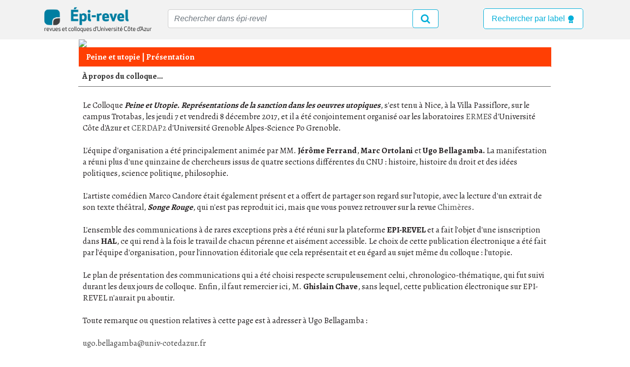

--- FILE ---
content_type: text/html; charset=utf-8
request_url: https://epi-revel.univ-cotedazur.fr/publication/item/113
body_size: 5112
content:
<!DOCTYPE html>
<script type="text/javascript" async src="//epi-revel.univ-cotedazur.fr/application/libraries/Mathjax/MathJax.js?config=TeX-MML-AM_CHTML" async></script>
<!-- importation de mathjax pour les formules mathématiques à afficher, et cnfiguration du module -->
<script type='text/x-mathjax-config'>MathJax.Hub.Config({tex2jax: {inlineMath: [['$','$'], ['$$','$$']]}});</script>
<script src="https://code.jquery.com/jquery-3.3.1.slim.min.js" integrity="sha384-q8i/X+965DzO0rT7abK41JStQIAqVgRVzpbzo5smXKp4YfRvH+8abtTE1Pi6jizo" crossorigin="anonymous"></script>
<script src="https://cdnjs.cloudflare.com/ajax/libs/popper.js/1.14.7/umd/popper.min.js" integrity="sha384-UO2eT0CpHqdSJQ6hJty5KVphtPhzWj9WO1clHTMGa3JDZwrnQq4sF86dIHNDz0W1" crossorigin="anonymous"></script>
<script src="https://stackpath.bootstrapcdn.com/bootstrap/4.3.1/js/bootstrap.min.js" integrity="sha384-JjSmVgyd0p3pXB1rRibZUAYoIIy6OrQ6VrjIEaFf/nJGzIxFDsf4x0xIM+B07jRM" crossorigin="anonymous"></script>
<script src="https://stackpath.bootstrapcdn.com/bootstrap/4.1.1/js/bootstrap.bundle.min.js" integrity="sha384-JjSmVgyd0p3pXB1rRibZUAYoIIy6OrQ6VrjIEaFf/nJGzIxFDsf4x0xIM+B07jRM" crossorigin="anonymous"></script>
<script src="https://cdnjs.cloudflare.com/ajax/libs/jquery/3.2.1/jquery.min.js" integrity="sha384-JjSmVgyd0p3pXB1rRibZUAYoIIy6OrQ6VrjIEaFf/nJGzIxFDsf4x0xIM+B07jRM" crossorigin="anonymous"></script>

<html class="" lang="en-US">
<head>
    <meta charset="utf-8">
    <meta name="viewport" content="width=device-width, initial-scale=1.0, maximum-scale=1.0, minimum-scale=1.0, user-scalable=yes" />
        <link rel="shortcut icon" href="https://epi-revel.univ-cotedazur.fr/themes/epirevel/images/favicon.ico" type="image/ico" />
    <link rel="stylesheet" href="https://stackpath.bootstrapcdn.com/bootstrap/4.3.1/css/bootstrap.min.css" integrity="sha384-ggOyR0iXCbMQv3Xipma34MD+dH/1fQ784/j6cY/iJTQUOhcWr7x9JvoRxT2MZw1T" crossorigin="anonymous">
    <link rel="stylesheet" href="https://cdnjs.cloudflare.com/ajax/libs/font-awesome/4.7.0/css/font-awesome.min.css">
    <link href='https://fonts.googleapis.com/css2?family=Alegreya:wght@400;700&display=swap' rel='stylesheet'>

        <title>À propos du colloque...  &middot; epi-revel</title>

    <link rel="alternate" type="application/rss+xml" title="Omeka RSS Feed" href="/items/browse?output=rss2" /><link rel="alternate" type="application/atom+xml" title="Omeka Atom Feed" href="/items/browse?output=atom" />
        <!-- Stylesheets -->
    <link href="/application/views/scripts/css/public.css?v=3.2" media="screen" rel="stylesheet" type="text/css" >
<link href="/plugins/LocaleSwitcher/views/public/css/locale-switcher.css?v=3.2" media="all" rel="stylesheet" type="text/css" >
<link href="/plugins/LocaleSwitcher/views/public/css/flag-icon-css/css/flag-icon.min.css?v=3.2" media="all" rel="stylesheet" type="text/css" >
<link href="/application/views/scripts/css/iconfonts.css?v=3.2" media="all" rel="stylesheet" type="text/css" >
<link href="/themes/epirevel/css/skeleton.css?v=3.2" media="all" rel="stylesheet" type="text/css" >
<link href="/themes/epirevel/css/style.css?v=3.2" media="all" rel="stylesheet" type="text/css" >    <!-- JavaScripts -->
                        <script type="text/javascript" src="//ajax.googleapis.com/ajax/libs/jquery/3.6.0/jquery.min.js"></script>
<script type="text/javascript">
    //<!--
    window.jQuery || document.write("<script type=\"text\/javascript\" src=\"\/application\/views\/scripts\/javascripts\/vendor\/jquery.js?v=3.2\" charset=\"utf-8\"><\/script>")    //-->
</script>
<script type="text/javascript" src="//ajax.googleapis.com/ajax/libs/jqueryui/1.12.1/jquery-ui.min.js"></script>
<script type="text/javascript">
    //<!--
    window.jQuery.ui || document.write("<script type=\"text\/javascript\" src=\"\/application\/views\/scripts\/javascripts\/vendor\/jquery-ui.js?v=3.2\" charset=\"utf-8\"><\/script>")    //-->
</script>
<script type="text/javascript" src="/application/views/scripts/javascripts/vendor/jquery.ui.touch-punch.js"></script>
<script type="text/javascript">
    //<!--
    jQuery.noConflict();    //-->
</script>
<!--[if (gte IE 6)&(lte IE 8)]><script type="text/javascript" src="/application/views/scripts/javascripts/vendor/selectivizr.js?v=3.2"></script><![endif]-->
<script type="text/javascript" src="/application/views/scripts/javascripts/vendor/respond.js?v=3.2"></script>
<script type="text/javascript" src="/application/views/scripts/javascripts/vendor/jquery-accessibleMegaMenu.js?v=3.2"></script>
<script type="text/javascript" src="/themes/epirevel/javascripts/epirevel.js?v=3.2"></script>
<script type="text/javascript" src="/application/views/scripts/javascripts/globals.js?v=3.2"></script></head>
 <body class="items show">
    <a href="#content" id="skipnav">Skip to main content</a>
    
    <header id='header' class="hidden-print">
    <div id="brandBar" class="clearboth">
        <div class="container-fluid">
            <div class="row">
                <nav class="navbar" role="navigation" style="margin-bottom: 0;">
                    <!-- Logo -->
                    <div class="navbar-header">
                        <a href="/" class="navbar-brand logo-desktop"><img src="https://epi-revel.univ-cotedazur.fr/themes/epirevel/images/logo_epirevel.png" alt="épi-revel"></a>                        
                    </div>
                    <!-- /Logo -->
                    <!-- navbar-dropdowns -->
                    <ul class="nav navbar-top-links navbar-right">
                        <!-- Search Bar -->
                        <div class="input-group mb-3">
                            <form name="search-form" action="/search" method='get'>
                            <input type="text" class="form-control input-text" name="query" placeholder="Rechercher dans épi-revel" aria-label="Recipient's username" aria-describedby="basic-addon2">
                                <button class="btn btn-outline-warning btn-lg" type="submit"><i class="fa fa-search"></i></button>
                            </form>
                        </div>   
                        <!-- /Search Bar -->
                    </ul>
                    <div class="navbar-labels">
                        <a href="https://epi-revel.univ-cotedazur.fr/labels" class="labels">
                            <button class="btn btn-outline-warning btn-lg" type="submit" style="font-size: 1rem;">Rechercher par label <svg xmlns="http://www.w3.org/2000/svg" width="16" height="16" fill="currentColor" class="bi bi-award-fill" viewBox="0 0 16 16">
                                <path d="m8 0 1.669.864 1.858.282.842 1.68 1.337 1.32L13.4 6l.306 1.854-1.337 1.32-.842 1.68-1.858.282L8 12l-1.669-.864-1.858-.282-.842-1.68-1.337-1.32L2.6 6l-.306-1.854 1.337-1.32.842-1.68L6.331.864 8 0z"/>
                                <path d="M4 11.794V16l4-1 4 1v-4.206l-2.018.306L8 13.126 6.018 12.1 4 11.794z"/>
                            </svg></button>
                        </a>
                    </div>
                    <!-- /navbar-dropdowns -->
                    <!-- Langue -->
                    <li class="dropdown dropdown-langue">
                            <a class="btn dropdown-toggle" data-toggle="dropdown" href="javascript:void(0);" aria-expanded="false">
                            <svg xmlns="http://www.w3.org/2000/svg" width="28" height="28" fill="currentColor" class="bi bi-translate" viewBox="0 0 16 16">
  <path d="M4.545 6.714 4.11 8H3l1.862-5h1.284L8 8H6.833l-.435-1.286H4.545zm1.634-.736L5.5 3.956h-.049l-.679 2.022H6.18z"/>
  <path d="M0 2a2 2 0 0 1 2-2h7a2 2 0 0 1 2 2v3h3a2 2 0 0 1 2 2v7a2 2 0 0 1-2 2H7a2 2 0 0 1-2-2v-3H2a2 2 0 0 1-2-2V2zm2-1a1 1 0 0 0-1 1v7a1 1 0 0 0 1 1h7a1 1 0 0 0 1-1V2a1 1 0 0 0-1-1H2zm7.138 9.995c.193.301.402.583.63.846-.748.575-1.673 1.001-2.768 1.292.178.217.451.635.555.867 1.125-.359 2.08-.844 2.886-1.494.777.665 1.739 1.165 2.93 1.472.133-.254.414-.673.629-.89-1.125-.253-2.057-.694-2.82-1.284.681-.747 1.222-1.651 1.621-2.757H14V8h-3v1.047h.765c-.318.844-.74 1.546-1.272 2.13a6.066 6.066 0 0 1-.415-.492 1.988 1.988 0 0 1-.94.31z"/>
</svg>
                            </a>
                            <div class="dropdown-menu popover bottom">
                                <span class="arrow"></span>
                                <div>
                                    <p class="mb-0">
                                        <a class="btn btn-info btn-block btn-sm" href="https://epi-revel.univ-cotedazur.fr/setlocale?locale=en_US" >SWITCH TO ENGLISH</a>
                                    </p>                                    
                                </div>
                                <div>
                                    <p class="mb-0">
                                        <a class="btn btn-info btn-block btn-sm" href="https://epi-revel.univ-cotedazur.fr/setlocale?locale=fr">PASSER EN FRANCAIS</a>
                                    </p>
                                </div>
                            </div>
                        </li>
                        <!-- /Langue -->
                </nav>
            </div>
        </div>
    </div>
    <!-- /BrandBar -->
</header>

<div class="wrapper">
    <div id="content" role="main" tabindex="-1">


   <!-- Création des identifiants (doi et hal) -->
   
    
<!-- Affichage de l'image de haut de page-->
<div id="header-title">
<div id="header-image"><img src="https://epi-revel.univ-cotedazur.fr/files/theme_uploads/397f1eb37e64974ff44cc860cad09fd3.jpg" /></div></div>

<!-- Si le 'type' de l'item n'est pas 'rubrique', on affiche la page normalement -->

<div id="primary">
    <div id="header-title">
        <h1 style="background:#FF3F04;">
        <a href="/publication/peine-et-utopie" style="color :white" onmouseover="this.style.color=&quot;lightgrey&quot;" onmouseout="this.style.color=&quot;white&quot;">Peine et utopie</a> |         <a href="/collections/show/48" style="color :white" onmouseover="this.style.color=&quot;lightgrey&quot;" onmouseout="this.style.color=&quot;white&quot;">Présentation</a>        </h1>
    </div>
    <p class="title">
    À propos du colloque...     </p>
    <p class="title_auteur">
        </p>

        
    <!-- boutons d'acces aux documents -->
    <div>
            </div>
    
    <div id="collection-items">
        <div class="sommaire" style="border:white;">
            <div class="sommaire_item" style="background:white;">
                <p>
                Le Colloque <strong><em>Peine et Utopie. Représentations de la sanction dans les oeuvres utopiques</em></strong>, s'est tenu à Nice, à la Villa Passiflore, sur le campus Trotabas, les jeudi 7 et vendredi 8 décembre 2017, et il a été conjointement organisé oar les laboratoires <a href="http://www.ermes-unice.fr">ERMES</a> d'Université Côte d'Azur et <a href="https://cerdap2.univ-grenoble-alpes.fr">CERDAP2</a> d'Université Grenoble Alpes-Science Po Grenoble. <br /><br />L'équipe d'organisation a été principalement animée par MM.<strong> Jérôme Ferrand</strong>,<strong> Marc Ortolani </strong>et<strong> Ugo Bellagamba.</strong> La manifestation a réuni plus d'une quinzaine de chercheurs issus de quatre sections différentes du CNU : histoire, histoire du droit et des idées politiques, science politique, philosophie. <br /><br />L'artiste comédien Marco Candore était également présent et a offert de partager son regard sur l'utopie, avec la lecture d'un extrait de son texte théâtral, <strong><em>Songe</em><em> Rouge</em></strong>, qui n'est pas reproduit ici, mais que vous pouvez retrouver sur la revue <a href="https://www.revue-chimeres.fr/Songe-rouge">Chimères</a>.<br /><br />L'ensemble des communications à de rares exceptions près a été réuni sur la plateforme <strong>EPI-REVEL</strong> et a fait l'objet d'une isnscription dans <strong>HAL</strong>, ce qui rend à la fois le travail de chacun pérenne et aisément accessible. Le choix de cette publication électronique a été fait par l'équipe d'organisation, pour l'innovation éditoriale que cela représentait et eu égard au sujet même du colloque : l'utopie. <br /><br />Le plan de présentation des communications qui a été choisi respecte scrupuleusement celui, chronologico-thématique, qui fut suivi durant les deux jours de colloque. Enfin, il faut remercier ici, M. <strong>Ghislain Chave</strong>, sans lequel, cette publication électronique sur EPI-REVEL n'aurait pu aboutir. <br /><br />Toute remarque ou question relatives à cette page est à adresser à Ugo Bellagamba : <br /><br /><a>ugo.bellagamba@univ-cotedazur.fr</a><br /><br />En vous souhaitant une bonne consultation, <br /><br />L'équipe éditoriale                                </p>
            </div>
        </div>
    </div>

</div> <!-- End of Primary. -->


 </div><!-- end wrapper -->
</div><!-- end content -->

<div id="footer">
    <footer>
        <div id="footer-text" class="container">
            <div id='div-footer'>
                <a href="https://bu.univ-cotedazur.fr/fr"> <img src="https://epi-revel.univ-cotedazur.fr/themes/epirevel/images/UCAlogo.png" alt="Photos" style="width:100%;max-width:250px;margin-left: 0.5em;"></a>
            </div>
            <div id='footer-links'>
                <a href="https://epi-revel.univ-cotedazur.fr/concept">Concept</a> -
                <a href="https://epi-revel.univ-cotedazur.fr/partenaires">Partenaires</a> -
                <a href="https://epi-revel.univ-cotedazur.fr/contact">Crédits/Contacts</a> -
                <a href="https://wiki.univ-cotedazur.fr/pages/viewpage.action?pageId=287414624">Wiki</a> -
                <a href="https://epi-revel.univ-cotedazur.fr/documentation/PUBLIER_DANS_EPI_REVEL.pdf" download>Documentation</a> - 
                <a href="https://social.sciences.re/deck/@SO_UniCA"><img title="Mastodon" src="https://epi-revel.univ-cotedazur.fr/themes/epirevel/images/mastodon.jpg" alt="Mastodon" style="width: 20px;"/></a> -
                <a href="https://api.archives-ouvertes.fr/search/hal/?q=collCode_s:EPI-REVEL%20&amp;sort=publicationDate_tdate+desc&amp;rows=50&amp;wt=rss"><img title="Flux RSS EPI-REVEL HAL" src=" https://static.data.gouv.fr/resources/images-epi-revel/20240611-073052/rss.png" alt="Description de l'image" style="width: 20px;"/></a>
            </div>
    	</div>
    </footer>
</div>

<script type="text/javascript">
    jQuery(document).ready(function(){
        Omeka.showAdvancedForm();
        Omeka.skipNav();
        Omeka.megaMenu();
        Epirevel.dropDown();
    });
</script>

</body>

</html>


--- FILE ---
content_type: text/css
request_url: https://epi-revel.univ-cotedazur.fr/plugins/LocaleSwitcher/views/public/css/locale-switcher.css?v=3.2
body_size: 727
content:
ul.locale-switcher {
    font-size: 100%;
    padding: 0 !important;
    margin: 0 !important;
}

ul.locale-switcher li {
    display: inline-block;
}

ul.locale-switcher a {
    padding : 0 !important;
}

ul.locale-switcher .flag-icon {
    border: 1px solid lightgrey;
    box-sizing: content-box;
}

ul.locale-switcher .flag-icon.active {
    box-shadow: 0px 0px 3px 1px rgba(128, 128, 128, 0.9);
}

.badge {
    display: inline-block;
    min-width: 10px;
    padding: 3px 7px;
    font-size: 12px;
    font-weight: bold;
    line-height: 1;
    color: 
    #fff;
    text-align: center;
    white-space: nowrap;
    vertical-align: baseline;
    background-color: #999;
    border-radius: 10px;
    margin: -0.5em 0.1em;
}

--- FILE ---
content_type: text/css
request_url: https://epi-revel.univ-cotedazur.fr/themes/epirevel/css/style.css?v=3.2
body_size: 70951
content:
/*! normalize.css v3.0.2 | MIT License | git.io/normalize */
/**
 * 1. Set default font family to sans-serif.
 * 2. Prevent iOS text size adjust after orientation change, without disabling
 *    user zoom.
 */
 html {
  font-family: sans-serif;
  /* 1 */
  -ms-text-size-adjust: 100%;
  /* 2 */
  -webkit-text-size-adjust: 100%;
  /* 2 */
}

/**
 * Remove default margin.
 */
 {
  margin: 0;
}

/* HTML5 display definitions
   ========================================================================== */
/**
 * Correct `block` display not defined for any HTML5 element in IE 8/9.
 * Correct `block` display not defined for `details` or `summary` in IE 10/11
 * and Firefox.
 * Correct `block` display not defined for `main` in IE 11.
 */
article,
aside,
details,
figcaption,
figure,
footer,
header,
hgroup,
main,
menu,
nav,
section,
summary {
  display: block;
}

body {
  font: 75% Verdana, sans-serif;
  padding: 0 0 0 0;
  color: #231F20;
  background-color: white;
  min-height: 100vh;
  display: flex;
  flex-direction: column;
}

#admin-bar{
  margin: 0 auto 0 auto;
  width: 100%;
}

#header-title {
  /* border-top: solid #2d8463 0.2em; */
}

#main {
  position: relative;
z-index: 2;
width: 50em;
margin: 0 0 0 0;
float: left;
}

#main {
  position: relative;
  display: block;
  width: 67em;
  margin: 0 auto;
  background: #FFF;

}


#main_nav {

  position: relative;
  float: right;
  z-index: 1;
  width: 22%;
  /* padding: 0 0em 0 1em; */
  margin: 0em 1em 0 0;
  background: #e2dedd;
}

#main_nav div{
  background: #e2dedd;
}


#main_nav h2{
  font: bold 0.9em Helvetica, serif;
color: #333333;
background-color: #ffffff;
border-bottom-width: 1px;
border-bottom-style: dotted;
border-bottom-color: #666666;
text-transform: uppercase;
margin: 0em 0 0 auto;
padding: 0.5em 0 0.5em 0.5em;
}

#main_nav ul{
  margin: 1px 1px;
  padding: 0;
  border: #ffffff 2px solid;
}

#main_nav li{
  list-style: disc;
  font: .8em/1.2 Verdana, sans-serif;
  color: #333;
  margin: 0.8em 1.25em 0.8em 2.25em;
}

#main_nav li a{
  color: #333333;
  text-decoration: none;
}

#main div.sommaire {
  background: #e2dedd;
  margin-top: 3px;
  margin-bottom: 1em;
  margin-left: 1em;
  margin-right: 0;
  padding: 1px;
}

#content div.sommaire h1 {
  font: bold 1em "Alegreya", "Times New Roman", Times, serif;
      line-height: normal;
  letter-spacing: normal;
  line-height: normal;
  text-align: left;
  color: #333333;
  background-color: #ffffff;
  border-bottom-width: 1px;
  border-bottom-style: dotted;
  border-bottom-color: #666666;
  text-transform: uppercase;
  margin: -1px -1px 0 -1px;
  padding: 0.5em 0.5em 0.5em 0.5em;
  width: 100%;
}

#content div.sommaire_titre h1 {
  font: bold 1.4em "Alegreya", "Times New Roman", Times, serif;
      line-height: normal;
  letter-spacing: normal;
  line-height: normal;
  text-align: left;
  color: #333333;
  background-color: #ffffff;
  border-bottom-width: 1px;
  border-bottom-style: double;
  border-bottom-color: #666666;
  text-transform: uppercase;
  margin: -1px -1px 0 -1px;
  padding: 0.5em 0.5em 0.5em 0.5em;
  width: 100%;
}

#main h1 {
  color: #fff;
  background: #216a88;
      background-color: rgb(33, 106, 136);
}

#main div, #main p {
    font: 1em "Alegreya", "Times New Roman", Times, serif;
    text-align: justify;
    padding: 0 0.5em 0 0;
    margin: 0 0em 1em 1.4em;
}

#content p.title{
  font: bold 1.4em "Alegreya", "Times New Roman", Times, serif;
  line-height: normal;
line-height: normal;
letter-spacing: normal;
line-height: normal;
text-align: left;
color: #333333;
background-color: #ffffff;
border-bottom-width: 1px;
border-bottom-style: double;
border-bottom-color: #666666;
margin: -1px -1px 0 -1px;
padding: 0.5em 0.5em 0.5em 0.5em;
width: 100%;
}

#content p.title_auteur{
  font: bold 1.4em "Alegreya", "Times New Roman", Times, serif;
color: #333333;
text-align: justify;
padding: 0.5em 0 0;
}

#content div.sommaire_header {
  font: 0.95em "Alegreya", "Times New Roman", Times, serif;
  color: #ffffff;
  background-color: #ffffff;
  margin: 1em;
  padding: 0;
  border: none;
  display: flex;
}

@media (max-width: 991px){
#content div.sommaire_header {
  flex-direction: column;
}}

#content div.sommaire_header h1 {
  font: bold 1.5em "Alegreya", "Times New Roman", Times, serif;
  text-align: left;
  text-transform: inherit;
  background-color: #ffffff;
  padding: 0.5em 0.9em 0.9em 0em;
  margin: 0;
  color: #000000;
  border: none;
}

.sommaire_header p {
  font: "Alegreya","Times New Roman",Times,Georgia,serif;
  margin: 0;
  color: #000000;
}

.sommaire_header img{
  width: 198px;
  margin: 0.5em 1em 1em 1em;
  height: auto;
  object-fit: contain;
  object-position: top;
}

p.sommaire_header_date {
  font: 1.4em "Alegreya","Times New Roman",Times,Georgia,serif;
  padding: 0.5em 0.1em 1em 0em;
  color: #000000;
}

#content div.sommaire_header a {
  text-align: left;
  text-transform: inherit;
  margin: 0;
  border: none;
  font-size: 16px;
}

#content div.sommaire a {
  color: #444;
text-decoration: none;
}


#content div.sommaire a:hover,
#content div.sommaire a:focus{
  color: #03AFD9;
  border-bottom-width: 1px;
  border-bottom-style: solid;
  border-bottom: currentColor;
  position: relative;
  z-index: 1;
}

#content span.sommaire_auteur {
  font: bold 1em "Alegreya", "Times New Roman", Times, serif;
  text-align: left;
}

#content span.sommaire_auteur br{
  display:none;
}

#content span.sommaire_type {
  font: italic 0.9em "Alegreya", "Times New Roman", Times, serif;
  text-align: left;
  color: #717171;
  margin-left: 10px;
}

#content ul.index_alpha {
  font: bold 1em "Alegreya", "Times New Roman", Times, serif;
    line-height: normal;
color: #fff;
background: #717171;
letter-spacing: normal;
line-height: normal;
text-align: left;
border-bottom-width: 1px;
border-bottom-style: solid;
border-bottom-color: #d2d2d2;
margin: 2em 0em 2em 0em;
padding: 0.25em 0.5em 0.25em 0.5em;
}

#content ul.index_alpha li{
  font: bold 1.3em "Alegreya", "Times New Roman", Times, serif;
  color: #fff;
  margin: 0 0.1em;
  display: inline;
  list-style: none;
  text-transform: uppercase;
}

#content ul.index_alpha a{
  color: #fff;
text-decoration: none;
margin-right: 0.25em;
}

#content div.index h2 {
  font: bold 1.4em "Alegreya", "Times New Roman", Times, serif;
    line-height: normal;
color: #181818;
letter-spacing: normal;
line-height: normal;
text-align: left;
border-bottom-width: 1px;
border-bottom-style: solid;
border-bottom-color: #d2d2d2;
margin: 2em 0em 2em 1em;
padding: 0.2em 0.5em 0.2em 0.5em;
width: 74%;
}

#content div.index a:hover {
  color: black;
}

#content div.index ul.index_liste_entrees {
  margin: 0em 0em 0em 1em;
padding: 0.2em 0.5em 0.2em 0.5em;
}

#content div.index ul.index_liste_entrees li {
  margin-top: 0.5em;
}

#content div.index ul.index_liste_entrees li a{
  font: bold 1.4em "Alegreya", "Times New Roman", Times, serif;
  color: #444;
text-decoration: none;
}

#content div.index ul.index_liste_entrees li a:hover{
  color: black;
}

#dublin-core-title, #dublin-core-subject, #dublin-core-creator, #dublin-core-source, #dublin-core-publisher,
 #dublin-core-date, #dublin-core-contributor, #dublin-core-format, #dublin-core-language, #dublin-core-language, 
 #dublin-core-type, #dublin-core-identifier, #dublin-core-coverage, .element-set h2{
  display: none;
}

#ariane a{
  color: #CCCCCC;
  text-decoration: none;
  font: 0.9em Verdana, sans-serif;
}

#ariane a:hover{
  color: #fff;
}

#item-metadata {
  width:75%;
}

/* Pour rendre invisible le background derrière les iframe */
.uv {
  background-color : transparent !important;
  display: contents;
}

.head_pic{
  text-align: center;
}

.head_pic img{
  max-width: 100%;
  max-height: 100px;
}

div.head_links_1 {
  float: left;
  width: 32%;
}

div.head_links_1, div.head_links_2, div.head_links_3 {
  height: 14em;
}

div.head_links_1 a {
  display: block;
  font-weight: bold;
  font-size: 0.8em;
  color: #333;
  text-decoration: none;
  margin-left: 2em;
  padding-bottom: 0.2em;
}

div.head_links_1 a:hover {
  background-color: #666;
  color : white;
  width: 60%;
}

a.head_links_1_1 {
  margin-top: 3em;
}

div.head_links_2 {
  overflow: auto;
      overflow-y: auto;
  overflow-y: hidden;
  margin: 0 0.3em 0 0;
  padding-right: 0.2em;
  width:32%;
}

div.head_links_2 p {
  font-weight: bold;
  font-size: 0.8em;
  color: #777;
  cursor: default;
  margin: 1.2em 0 0.3em 0;
  width: auto;
  display: inline-block;
  *display: inline;
  zoom: 1;
}

div.head_links_2_2 select {
  width: 100% !important;
  border: #639cce 1px solid;
  font-size: 0.8em;
  color: #333;
}

div.head_links_3 {
  float: right;
  width: 32%;
  margin-left: 0.1em;
}

div.public_site {
  padding-left: 0.2em;
  padding-right: 0.2em;
}

.recent{
  text-align: center;
  padding: 15px;
  width: 70%;
  margin: auto;
}

.recent-title{
  margin: 0 0 15px 0 !important;
  font-family:  'Alegreya';
  font-weight: bold;
  color: #323232;
  letter-spacing: normal !important;
  border-bottom: none !important;
}

/* INTRO */
ul,
ul li ul {
   list-style: none;
}

li.titre h3, li.titre2 h3, li.titre3 h3, li.titre4 h3 {
   display: inline-block;
   *display: inline;
   zoom: 1;
}
 
li.titre,
li.titre a,
li.titre2,
li.titre2 a,
li.titre3,
li.titre3 a,
li.titre4,
li.titre4 a {
	color: #231f20;
}

li.desc,
li.desc a,
li.date,
li.url a {
	color: #666;
}


li.titre,
li.titre a,
li.titre2,
li.titre2 a,
li.titre3,
li.titre3 a,
li.titre4,
li.titre4 a,
li.desc,
li.desc a,
li.date,
li.url a {
 	font-family:"Alegreya", "Times New Roman", Times, serif;
}

li.none{
  display: none;
}

li.titre, li.titre2, li.titre3, li.titre4 {
  padding: 15px;
  box-shadow: 0px 0px 4px 1px rgba(0,0,0,.1);
  background: white;
  width: inherit;
}

.col{
  margin: 15 0 15 0;
}

.col-md-6.titre{
  display: flex;
  padding: 15px;
}

.col-md-6.titre2, .col-md-6.titre3, .col-md-6.titre4{
  display: none;
  padding: 15px;
}

.searching li.titre h3, .searching li.titre2 h3, .searching li.titre3 h3, .searching li.titre4 h3,
.intro li.titre h3, .intro li.titre2 h3, .intro li.titre3 h3, .intro li.titre4 h3 {
   font-weight: bold;
   font-size: 1.4em;
}

.intro li.titre h4,
.intro li.titre2 h4,
.intro li.titre3 h4,
.intro li.titre4 h4 {
   zoom: 1;
   font-size: 1.2em;
   font-weight: normal;
}


li.titre span, li.titre2 span, li.titre3 span, li.titre4 span  {
   color: #FFF;
   margin-right: 0.5em;
   background-repeat: no-repeat;
   background-position: left;
}


.searching li.titre span, .searching li.titre2 span, .searching li.titre3 span, .searching li.titre4 span,
.intro li.titre span, .intro li.titre2 span, .intro li.titre3 span, .intro li.titre4 span {
   background-image: url(../images/pucerevel.gif);
}


li.titre a, li.titre2 a, li.titre3 a, li.titre4 a {
	white-space: pre-wrap; 
    white-space: -moz-pre-wrap; 
    white-space: -pre-wrap; 
    white-space: -o-pre-wrap; 
    word-wrap: break-word;
   	text-decoration: none; 
}



li.desc,
li.desc a {
   margin-top: 0.7em;
}

li.desc,
li.desc h1,
li.desc h2,
li.date,
li.url a {
	font-size: 0.9em;
}


li.titre.show a, li.titre2.show a, li.titre3.show a,  li.titre4.show a { 
	color: #398edc;
}

li.titre.show span, li.titre2.show span, li.titre3.show span, li.titre4.show span  {
   background-position: right;
}

li.titre a:hover, li.titre2 a:hover, li.titre3 a:hover, li.titre4 a:hover { 
  text-decoration: underline;
  color: #398edc;
}

li.titre2, li.titre3, li.titre4 {
  display : none;
}


.actualite li.desc em,
.intro li.desc em {
   color: #333333;
   font-style: oblique;
}



.actualite li.desc p.texte,
.intro li.desc p.texte {
   margin-top: 0.3em;
}

li.date,
li.url {
   text-align: right;
   margin-top: 0.5em;
   color: #666;
}


.intro li.img {
   text-align: right;
}

.intro_img{
  display: block;
  overflow: auto;
}

.intro_img img{
  margin-right: 15px;
  object-fit: cover;
  width: 160px;
  max-width: 250px;
  border: 1px solid lightgray;
}

.recent .intro_img img{
  margin-right: 15px;
  object-fit: fill !important; 
  max-width: 200px;
  border: 1px solid lightgray;
  height: 250px;
  max-height: 250px;
}

.container .intro_img img{
  display: none;
}

@media only screen and (max-width: 767px) {
  .intro_img img{
    width: 120px;
  }
}

.intro_description {
  display: table;
}

.collection_description{
  display: table;
}

.collection_description a {
  font-weight: bold;
font-size: 1.5em;
}

.collection_description p {
  margin-top: 15px;
}

.PDF {
  padding: 7px;
  border: solid 1px grey;
  background-color: #e2dedd;
  color: #666666 !important;
  margin-left: 1em;
  display: inline-block;
  font : bold 0.9em "Alegreya", "Times New Roman", Times, serif;
  text-decoration: none;
}

.PDF:hover{
  color: #369 !important;
}


/* ================================  CONCEPT  ================================ */

/* div.concept a { color: #333; text-decoration: none; } */
div.concept {
  margin-left: 1em;
  display: none; 
  width: 76%;
}

div.concept h1 {
  font: bold 0.9em "Alegreya", "Times New Roman", Times, serif;
  color: #333333;
  text-transform: uppercase;
}

div.concept_sommaire ul {
  list-style: none;
}

li.concept_sommaire_1 {
 margin-top:0.7em;
    /* border:1px solid red; */
}

li.concept_sommaire_1 ul {
  margin-left: 1em;
}

li.concept_sommaire_1 span {
  color: #FFF;
  padding-left: 1.4em;
  margin-right: 0.5em;
  background-image: url(../images/pucerevel.gif);
  background-repeat: no-repeat;
  background-position: left;
}

li.concept_sommaire_1 h2 {
  font: bold 1em "Alegreya", "Times New Roman", Times, serif;
  color: #333;
  border-bottom: 1px dotted #333;
  margin: 0 0 0.3em 0; 
}


li.concept_sommaire_1.show span {
  background-position: right;
}

li.concept_sommaire_1.show a { 
 color: #398edc;
}


div.concept_sommaire ul li a {
  text-decoration: none;
  color: #666;
}

div.concept_sommaire ul li ul li a:hover {
  text-decoration: underline;
}

div.concept_sommaire h3 {
  font: bold 1.1em "Alegreya", "Times New Roman", Times, serif;
  margin-bottom: 0.2em;
}

/* ------------------------------------- */
div.concept_main h2 {
  color: #333;
  border-bottom: 1px dotted #333;
  margin-top: 2em;
}

div.concept_main h3 {
  font: bold 1.4em "Alegreya", "Times New Roman", Times, serif;
  margin-top: 1em;
  margin-left: 0.3em;
  color: #666;
}

div.concept_main h4 {
  font: bold 1.4em "Alegreya", "Times New Roman", Times, serif;
  color: #666;
  margin-top: 1em;
  margin-left: 0.9em;
}

div.concept_main p {
  margin-top: 0.3em;
  color: #666;
  line-height: 1.4em;
}

div.concept_main p a {
  text-decoration: none;
  color: #666;
}

div.concept_main p a:hover {
  text-decoration: underline;
  color: #398edc;
}

div.concept_main ul {
  list-style: none;
  margin-top: 0.5em;
  margin-left: 1em;
}


/* ================================  CREDIT / CONTACT  ================================ */
div.credits_contacts {
  margin-left: 1em;
  display: none;
}

div.credits_contacts h1 {
  font: bold 0.9em "Alegreya", "Times New Roman", Times, serif;
  color: #333333;
  text-transform: uppercase;
  border-bottom: 1px dotted #333;
  margin: 3em 0 0.3em 0;
}

div.credit_contact a {
  text-decoration: none;
  color: #666;
}


div.credit_contact:hover a {
  color: #398edc;
}



div.credit_contact a:hover {
  text-decoration: underline;
}

/* ----------------------- */
div.contact_center {
  overflow: auto;
}

div.contact_center ul {
  list-style: none;
}

div.contact_center ul li {
  margin-top: 0.2em;
}

div.contact_center ul li h3 {
  margin-top: 0.5em;
  font: bold 1em "Alegreya", "Times New Roman", Times, serif;
  color: #666;
}

div.contact_center ul li h4 {
  font: normal 0.9em "Alegreya", "Times New Roman", Times, serif;
  color: #666;
}

div.contact_right {
  float: right;
}

/* ----------------------- */
div.credit_contact {
  /* border: 1px solid #333; */
}

div.credit_contact ul {
  list-style: none;
}

div.credit_contact ul li h3 {
  display: inline-block;
  *display: inline;
  zoom: 1;
  margin-top: 0.5em;
  font: bold 1.4em "Alegreya", "Times New Roman", Times, serif;
  color: #666;
}

div.credit_contact ul li h4 {
  display: inline-block;
  *display: inline;
  zoom: 1;
  font: normal 1.4em "Alegreya", "Times New Roman", Times, serif;
  color: #666;
}

/* ----------------------- */
div.support_left {
  float: left;
}

div.support_center {
  overflow: auto;
  text-align: left;
  margin-left: 3em;
}

div.support_center p {
  font: bold 01.4em "Alegreya", Verdana, Arial, Helvetica, sans-serif;
  color: #666;
}




/* relations entre items */ 


#relVocabTable{
	margin: 1em 0em 1em 1em;
}

#relVocabTable th{
	border-bottom: white;
}

.relVocabRow td{
	border-bottom: white;
}

.relVocabHead {
  display: none;
}




/**
 * 1. Correct `inline-block` display not defined in IE 8/9.
 * 2. Normalize vertical alignment of `progress` in Chrome, Firefox, and Opera.
 */
audio,
canvas,
progress,
video {
  display: inline-block;
  /* 1 */
  vertical-align: baseline;
  /* 2 */
}

/**
 * Prevent modern browsers from displaying `audio` without controls.
 * Remove excess height in iOS 5 devices.
 */
audio:not([controls]) {
  display: none;
  height: 0;
}

/**
 * Address `[hidden]` styling not present in IE 8/9/10.
 * Hide the `template` element in IE 8/9/11, Safari, and Firefox < 22.
 */
[hidden],
template {
  display: none;
}

/* Links
   ========================================================================== */
/**
 * Remove the gray background color from active links in IE 10.
 */
a {
  background-color: transparent;
}

/**
 * Improve readability when focused and also mouse hovered in all browsers.
 */
a:active,
a:hover {
  outline: 0;
}

/* Text-level semantics
   ========================================================================== */
/**
 * Address styling not present in IE 8/9/10/11, Safari, and Chrome.
 */
abbr[title] {
  border-bottom: 1px dotted;
}

/**
 * Address style set to `bolder` in Firefox 4+, Safari, and Chrome.
 */
b,
strong {
  font-weight: bold;
}

/**
 * Address styling not present in Safari and Chrome.
 */
dfn {
  font-style: italic;
}

/**
 * Address variable `h1` font-size and margin within `section` and `article`
 * contexts in Firefox 4+, Safari, and Chrome.
 */
h1 {
  font-size: 2em;
  margin: 0.67em 0;
}

#content h1{
  color: #fff;
background: #216a88;
padding: 0.5em 0.9em 0.5em 0.9em;
letter-spacing: normal;
line-height: normal;
margin: 0;
font: bold 1.4em "Alegreya", "Times New Roman", Times, serif;
}

/**
 * Address styling not present in IE 8/9.
 */
mark {
  background: #ff0;
  color: #000;
}

/**
 * Address inconsistent and variable font size in all browsers.
 */
small {
  font-size: 80%;
}

/**
 * Prevent `sub` and `sup` affecting `line-height` in all browsers.
 */
sub,
sup {
  font-size: 75%;
  line-height: 0;
  position: relative;
  vertical-align: baseline;
}

sup {
  top: -0.5em;
}

sub {
  bottom: -0.25em;
}

/* Embedded content
   ========================================================================== */
/**
 * Remove border when inside `a` element in IE 8/9/10.
 */
img {
  border: 0;
}

/**
 * Correct overflow not hidden in IE 9/10/11.
 */
svg:not(:root) {
  overflow: hidden;
}

/* Grouping content
   ========================================================================== */
/**
 * Address margin not present in IE 8/9 and Safari.
 */
figure {
  margin: 1em 40px;
}

/**
 * Address differences between Firefox and other browsers.
 */
hr {
  -moz-box-sizing: content-box;
  box-sizing: content-box;
  height: 0;
}

/**
 * Contain overflow in all browsers.
 */
pre {
  overflow: auto;
}

/**
 * Address odd `em`-unit font size rendering in all browsers.
 */
code,
kbd,
pre,
samp {
  font-family: monospace, monospace;
  font-size: 1em;
}

/* Forms
   ========================================================================== */
/**
 * Known limitation: by default, Chrome and Safari on OS X allow very limited
 * styling of `select`, unless a `border` property is set.
 */
/**
 * 1. Correct color not being inherited.
 *    Known issue: affects color of disabled elements.
 * 2. Correct font properties not being inherited.
 * 3. Address margins set differently in Firefox 4+, Safari, and Chrome.
 */
button,
input,
optgroup,
select,
textarea {
  color: inherit;
  /* 1 */
  font: inherit;
  /* 2 */
  margin: 0;
  /* 3 */
}

/**
 * Address `overflow` set to `hidden` in IE 8/9/10/11.
 */
button {
  overflow: visible;
  margin:0.1em;
}

/**
 * Address inconsistent `text-transform` inheritance for `button` and `select`.
 * All other form control elements do not inherit `text-transform` values.
 * Correct `button` style inheritance in Firefox, IE 8/9/10/11, and Opera.
 * Correct `select` style inheritance in Firefox.
 */
button,
select {
  text-transform: none;
}

/**
 * 1. Avoid the WebKit bug in Android 4.0.* where (2) destroys native `audio`
 *    and `video` controls.
 * 2. Correct inability to style clickable `input` types in iOS.
 * 3. Improve usability and consistency of cursor style between image-type
 *    `input` and others.
 */
button,
html input[type="button"],
input[type="reset"],
input[type="submit"] {
  -webkit-appearance: button;
  /* 2 */
  cursor: pointer;
  /* 3 */
}

/**
 * Re-set default cursor for disabled elements.
 */
button[disabled],
html input[disabled] {
  cursor: default;
}

/**
 * Remove inner padding and border in Firefox 4+.
 */
button::-moz-focus-inner,
input::-moz-focus-inner {
  border: 0;
  padding: 0;
}

/**
 * Address Firefox 4+ setting `line-height` on `input` using `!important` in
 * the UA stylesheet.
 */
input {
  line-height: normal;
}

/**
 * It's recommended that you don't attempt to style these elements.
 * Firefox's implementation doesn't respect box-sizing, padding, or width.
 *
 * 1. Address box sizing set to `content-box` in IE 8/9/10.
 * 2. Remove excess padding in IE 8/9/10.
 */
input[type="checkbox"],
input[type="radio"] {
  box-sizing: border-box;
  /* 1 */
  padding: 0;
  /* 2 */
}

/**
 * Fix the cursor style for Chrome's increment/decrement buttons. For certain
 * `font-size` values of the `input`, it causes the cursor style of the
 * decrement button to change from `default` to `text`.
 */
input[type="number"]::-webkit-inner-spin-button,
input[type="number"]::-webkit-outer-spin-button {
  height: auto;
}

/**
 * 1. Address `appearance` set to `searchfield` in Safari and Chrome.
 * 2. Address `box-sizing` set to `border-box` in Safari and Chrome
 *    (include `-moz` to future-proof).
 */
input[type="search"] {
  -webkit-appearance: textfield;
  /* 1 */
  -moz-box-sizing: content-box;
  -webkit-box-sizing: content-box;
  /* 2 */
  box-sizing: content-box;
}

/**
 * Remove inner padding and search cancel button in Safari and Chrome on OS X.
 * Safari (but not Chrome) clips the cancel button when the search input has
 * padding (and `textfield` appearance).
 */
input[type="search"]::-webkit-search-cancel-button,
input[type="search"]::-webkit-search-decoration {
  -webkit-appearance: none;
}

/**
 * Define consistent border, margin, and padding.
 */
fieldset {
  border: 1px solid #c0c0c0;
  margin: 0 2px;
  padding: 0.35em 0.625em 0.75em;
}

/**
 * 1. Correct `color` not being inherited in IE 8/9/10/11.
 * 2. Remove padding so people aren't caught out if they zero out fieldsets.
 */
legend {
  border: 0;
  /* 1 */
  padding: 0;
  /* 2 */
}

/**
 * Remove default vertical scrollbar in IE 8/9/10/11.
 */
textarea {
  overflow: auto;
}

/**
 * Don't inherit the `font-weight` (applied by a rule above).
 * NOTE: the default cannot safely be changed in Chrome and Safari on OS X.
 */
optgroup {
  font-weight: bold;
}

/* Tables
   ========================================================================== */
/**
 * Remove most spacing between table cells.
 */
table {
  border-collapse: collapse;
  border-spacing: 0;
}

td,
th {
  padding: 0;
}

/* @group ----- Generic ----- */
* {
  -moz-box-sizing: border-box;
  -webkit-box-sizing: border-box;
  box-sizing: border-box;
}

 {
  font: 12px Helvetica, Arial, sans-serif;
  line-height: 18px;
  color: #333;
  background: #fff;
}

form, fieldset {
  border: 0;
  margin: 0;
  padding: 0;
  width: 100%;
}

input[type="email"],
input[type="number"],
input[type="search"],
input[type="text"],
input[type="tel"],
input[type="url"],
input[type="password"],
textarea {
  border: 1px solid #ccc;
}

input[type="checkbox"] {
  display: inline-block;
}
input[type="checkbox"] + label {
  display: inline-block;
}

/* -- Headings -- */
h1, h2, h3, h4, h5, h6 {
}

h1, h2, h3 {
  font-weight: normal;
  font-family: 'Gill Sans MT', 'Gill Sans', sans-serif;
  color: #444;
}

h1 {
  font-size: 30px;
  line-height: 36px;
  letter-spacing: .1em;
  word-break: break-word;
}

h2 {
  font-size: 24px;
  line-height: 36px;
}

h3 {
  font-size: 18px;
  line-height: 18px;
  color: #444;
}

h4, h5 {
  font-size: 15px;
  line-height: 18px;
}

h4 {
  font-weight: bold;
}

h5 {
  font-style: italic;
}

h6 {
  color: #666;
}

h1 a, h2 a, h3 a {
  text-decoration: none;
}

/* -- Misc Block elements -- */
p, ul, ol, dl {
  list-style: none;
}

ul ul, ul ol, ol ol, ol ul {
  margin-bottom: 0;
}

/* -- Misc Inline elements -- */
em, i {
  font-style: italic;
}

strong, b {
  font-weight: bold;
}

abbr, acronym {
  border: none;
  font-style: normal;
}

blockquote {
  margin: 0 3em;
  font-style: italic;
}

dt {
  font-weight: bold;
}

dd {
  margin-left: 1.4em;
}

/* -- Tables -- */
table {
  width: 100%;
}

th, td {
  border-bottom: 1px solid #ccc;
  margin: 0;
  padding: 0.75em 0;
}

th {
  border-width: 3px;
  text-align: left;
}

/* -- Links -- */
a:link, a:visited {
  /* color: #444; */
  text-decoration: none;
}

a:hover, a:active {
  color: #398edc;
}

img a {
  border: none;
}

/* @end */
/* @group ----- Header ----- */
header:after {
  content: "\0020";
  display: block;
  height: 0;
  clear: both;
  visibility: hidden;
}

#header-image:after {
  content: "\0020";
  display: block;
  height: 0;
  clear: both;
  visibility: hidden;
}
@media only screen and (min-width: 768px) and (max-width: 959px) {
  #header-image {
    width: 768px;
  }
}

@media only screen and (min-width: 480px) and (max-width: 767px) {
  #header-image {
    width: 420px;
  }
}
#header-image img {
  vertical-align: bottom;
  width: 100%;
}

#site-title {
  float: left;
  width: 50%;
  font-weight: normal;
  font-family: 'Gill Sans MT', 'Gill Sans', sans-serif;
  color: #015581;
  font-size: 36px;
  line-height: 36px;
  text-transform: uppercase;
  letter-spacing: .2em;
  position: relative;
}
#site-title img {
  max-width: 100%;
  height: auto;
}

#site-title a {
  text-decoration: none;
}

#search-container {
  position: relative;
  color: #666666;
  margin-right: auto;
  margin-left: .5em;
  width: 25vw;
}
#search-container h2 {
  display: none;
}
#search-container input[type=text], #search-container button {
  border: 1px solid #ccc;
  background: #fafafa;
  -moz-appearance: none;
  -webkit-appearance: none;
  border-radius: 0;
  height: 30px;
}
#search-container input[type=text] {
  padding: 3px;
  width: 100%;
  behavior: url("../javascripts/boxsizing.htc");
  -moz-box-sizing: border-box;
  -webkit-box-sizing: border-box;
  box-sizing: border-box;
  border-radius: .2rem 0px 0px .2rem;
}
#search-container button {
  background: #03AFD9;
  color: white;
  position: absolute;
  border: 0;
  right: -30px;
  top: 0px;
  width: 30px;
  text-indent: -9999px;
  margin: 0;
}
#search-container button:after {
  font-family: "FontAwesome";
  content: "\f002";
  text-indent: 0;
  position: absolute;
  top: 0;
  left: 0;
  height: 30px;
  line-height: 30px;
  text-align: center;
  width: 30px;
}

.show-advanced.button {
  width: 30px;
  right: 0;
  top: 0;
  bottom: 0;
  border-left: 1px solid #404040;
  position: absolute;
  text-decoration: none;
  text-indent: -9999px;
  behavior: url("../javascripts/boxsizing.htc");
  -moz-box-sizing: border-box;
  -webkit-box-sizing: border-box;
  box-sizing: border-box;
}
.show-advanced.button:after {
  content: "\2026";
  display: block;
  text-indent: 0;
  text-align: center;
  position: absolute;
  width: 100%;
  color: #fff;
  background: #404040;
  top: 0;
  bottom: 0;
  font-size: 14px;
  line-height: 30px;
}

#advanced-form {
  display: none;
  background-color: #fff;
  overflow: auto;
  z-index: 1001;
  position: absolute;
  top: 30px;
  left: 0;
  border: 1px solid #e7e7e7;
  width: 100%;
  padding: 1.4em 1em;
  *behavior: url("../javascripts/boxsizing.htc");
  -moz-box-sizing: border-box;
  -webkit-box-sizing: border-box;
  box-sizing: border-box;
}
#advanced-form fieldset p {
  margin: 0;
}
#advanced-form > *:last-child {
  margin-bottom: 0em;
}
#advanced-form.open {
  display: block;
}

#advanced-form input[type="radio"] {
  margin-right: 5px;
}

#search-form fieldset fieldset {
  margin-bottom: 18px;
}

#search-container.with-advanced .button {
  right: 30px;
}

#item-citation a.button {
  background: url(../images/widgets.png) no-repeat -139px -96px;
  border-right: 1px solid 
  #BBB;
  display: block;
  padding: 0 6px 0 29px;
  height: 23px;
  font: 10px/23px Verdana, sans-serif;
  text-transform: uppercase;
  cursor: pointer;
}

.button {
  background-color: lightgrey; /* Green */
  border: none;
  color: grey;
  /*padding: 10px 28px;*/
  text-align: center;
  text-decoration: none;
  display: inline-block;
  font-size: 16px;
  justify-content: center;
  width : 30%;
}

.button:focus {
  background:grey;
  color : white;
}

#skipnav {
  border: 0;
  clip: rect(0, 0, 0, 0);
  height: 1px;
  margin: -1px;
  overflow: hidden;
  padding: 0;
  position: absolute;
  width: 1px;
}

#skipnav:focus {
  top: 0;
  z-index: 9999;
  clip: initial;
  height: auto;
  width: auto;
  padding: .5em;
  border: 1px blue dotted;
  color: #ff8000;
}

/* @end */
/* @group ----- Navigation ----- */
.navigation {
  list-style: none;
  margin: 0;
  padding-left: 0;
}
.navigation a {
  text-decoration: none;
}
.navigation li {
  float: left;
}
.nav{
  width: -moz-available;
  width: -webkit-fill-available; 
  max-width: 550px;
  margin: auto;
}

#admin-bar ul {
  display: inline-block;
}

#primary-nav {
  clear: both;
  position: relative;
  margin: 0 auto;
  padding: 0;
  width: 960px;
  z-index: 50;
  /* mega menu list */
  /* a top level navigation item in the mega menu */
  /* first descendant link within a top level navigation item */
  /* focus/open states of first descendant link within a top level
     navigation item */
  /* open state of first descendant link within a top level
     navigation item */
  /* sub-navigation panel */
  /* sub-navigation panel open state */
  /* list of items within sub-navigation panel */
  /* list item within sub-navigation panel */
}
#primary-nav:after {
  content: "\0020";
  display: block;
  height: 0;
  clear: both;
  visibility: hidden;
}

/*BOOTSTRAP*/
.wrapper {
  display: flex;
  width: 100%;
  align-items: stretch;
  overflow: hidden;
}

.btn-info{
  background-color:#03AFD9 !important;
}
.btn-info:hover{
  background-color:#007FA2 !important;
}

.btn-info-big{
  background-color:#03AFD9;
  color: white;
  min-width: 190px;
  border-radius: 0;
  text-decoration: auto;
  height: 48px;
  font-size: 20px;
  font-weight: 500;
  margin: 0.1em;
  font-family: "Apex New";
}
.btn-info-big:hover{
  background-image: linear-gradient(rgb(0 0 0/40%) 0 0);
  color: white;
}
.btn-secondary {
  border-radius: 0;
  font-size: 1.4em;
}
.btn-secondary:hover {
  background-image: linear-gradient(rgb(0 0 0/40%) 0 0);
}

.btn-secondary a {
  font-size: 1.3em;
}

.btn-outline-warning{
  color: #03AFD9;
  border-color: #03AFD9;
  margin: 0;
  display: inline;
  float: right;
  position: absolute !important;
  top: 0;
  right: 0;
}

.btn-outline-warning:focus{
  background-color: #03AFD9;
  color: white;
  border: 1px solid #03AFD9;
}

.btn-outline-warning:hover{
  background-color: #03AFD9;
  color: white;
  border: 1px solid #03AFD9;
}

.btn-info-big:focus{
  outline: #007FA2 solid 3px;
}

.button-categories img{
  width: 210px;
  margin: 0 30 0 30;
}
.button-categories img:hover{
  -webkit-filter: brightness(115%);
  filter: brightness(115%);
  transition: all 0.3s;
}

.categories{
  text-align: center;
  padding: 2.5em;
  width: 100vw;
  position: relative;
  left: calc(-50vw + 50%);
  background-color: #fafafa;
}

.button-categories{
  text-align: center;
  padding: 2.5em;
  position: relative;
}

.navbar-light .navbar-toggler-icon{
  background-image: url("data:image/svg+xml,%3csvg viewBox='0 0 30 30' xmlns='http://www.w3.org/2000/svg'%3e%3cpath stroke='rgba(255, 255, 255, 0.9)' stroke-width='2' stroke-linecap='round' stroke-miterlimit='10' d='M4 7h22M4 15h22M4 23h22'/%3e%3c/svg%3e");
}

#sidebar {
  min-width: 250px;
  max-width: 250px;
  min-height: 100vh;
  z-index: 20;
}

#sidebar.active {
  margin-left: -250px;
}
a[data-toggle="collapse"] {
  position: relative;
}

.dropdown-toggle::after {
  display: block;
  position: absolute;
  top: 50%;
  right: 20px;
  transform: translateY(-50%);
  content: none;
}
@media (max-width: 768px) {
  #sidebar {
      margin-left: 0px;
      z-index: 20;
  }
  #sidebar.active {
      margin-left: -250px;
  }
}
@import "https://fonts.googleapis.com/css?family=Poppins:300,400,500,600,700";


body {
    font-family: 'Poppins', sans-serif;
}

p {
    font-family: "Alegreya","Times New Roman",Times,Georgia,serif;
    font-size: 1.4em;
    font-weight: 300;
    line-height: 1.4em;
}

a, a:hover, a:focus {
    color: inherit;
    text-decoration: none;
    transition: all 0.3s;
}

#sidebar {
    /* don't forget to add all the previously mentioned styles here too */
    background: #0080a3;
    color: #fff;
    transition: all 0.3s;
    overflow : scroll;
    position : fixed;
    left: 0;
    top: 0;
    height: 100%;
    -ms-overflow-style: none;  /* Internet Explorer 10+ */
    scrollbar-width: none;  /* Firefox */
}

#sidebar ::-webkit-scrollbar {
  width: 0;  /* Remove scrollbar space */
  background: transparent;  /* Optional: just make scrollbar invisible */
  display: none;  /* Safari and Chrome */
}

#sidebar h3{
  color: white;
font-weight: bold;
}

#sidebar .sidebar-header {
    padding: 20px;
}

#sidebar ul p {
    color: #fff;
    padding: 10px;
    font-weight: bold;
    margin-bottom: 0em;
    font-family: helvetica;
}

#sidebar ul li a {
    padding: 10px;
    font-size: 1em;
    display: block;
}
#sidebar ul li a:hover {
    color: #7386D5;
    background: #fff;
}

#sidebar ul li.active > a, a[aria-expanded="true"] {
    color: #fff;
    background: #03AFD9;
}
ul ul a {
    font-size: 0.9em;
    padding-left: 30px !important;
}
/*END BOOTSTRAP*/

@media only screen and (min-width: 768px) and (max-width: 959px) {
  #primary-nav {
    width: 768px;
  }
}
@media only screen and (max-width: 767px) {
  #primary-nav {
    width: 300px;
  }
}
@media only screen and (min-width: 480px) and (max-width: 767px) {
  #primary-nav {
    width: 420px;
  }
}
#primary-nav .nav-menu {
  display: block;
  position: relative;
  list-style: none;
  margin: 0 0 0 -1px;
  padding: 0 0 0 1px;
  z-index: 15;
}
#primary-nav li {
  list-style-type: none;
  margin: 0 0 -1px 0;
  position: relative;
}
#primary-nav .navigation {
  position: relative;
  z-index: 100;
  overflow: visible;
}
#primary-nav .nav-item {
  list-style: none;
  display: block;
  padding: 0;
  margin: 0;
  float: left;
  position: relative;
  overflow: visible;
}
#primary-nav .nav-item:first-child > a {
  border-left: 1px solid #ccc;
}
#primary-nav .nav-item > a {
  position: relative;
  display: inline-block;
  margin: 0 0 -1px 0;
  border: 1px solid #ccc;
}
#primary-nav .nav-item:not(:first-child) > a {
  margin-left: -1px;
}
#primary-nav .nav-item > a:focus,
#primary-nav .nav-item > a.open {
  border: 1px solid #dedede;
}
#primary-nav .nav-item > a.open {
  background-color: #fafafa;
  z-index: 1;
}
#primary-nav .sub-nav {
  position: absolute;
  display: none;
  top: 3em;
  margin-top: 1px;
  padding: 0;
  border: 1px solid #dedede;
  background-color: #fff;
}
#primary-nav .sub-nav.open {
  display: block;
  width: 160px;
}
#primary-nav .sub-nav.open li {
  width: 100%;
}
#primary-nav .subnav a:hover + ul,
#primary-nav .subnav a:focus + ul {
  display: block;
  position: absolute;
  top: 3em;
  margin-top: 1px;
  z-index: 1000;
  -moz-box-shadow: #ccc 0 3px 5px;
  -webkit-box-shadow: #ccc 0 3px 5px;
  box-shadow: #ccc 0 3px 5px;
}
#primary-nav .sub-nav ul {
  vertical-align: top;
  margin: 0;
  padding: 0;
}
#primary-nav .sub-nav ul a {
  margin-top: -0.75em;
  padding-left: 2.25em;
}
#primary-nav .sub-nav li {
  display: block;
  list-style-type: none;
  margin: 0;
  padding: 0;
}
#primary-nav .sub-nav > li {
  border-color: #ccc;
  border-bottom-width: 0.08333em;
  border-bottom-style: solid;
  padding-bottom: -0.08333em;
}
#primary-nav .sub-nav a {
  width: 100%;
}
#primary-nav a {
  behavior: url("../javascripts/boxsizing.htc");
  -moz-box-sizing: border-box;
  -webkit-box-sizing: border-box;
  box-sizing: border-box;
  text-decoration: none;
  display: block;
  padding: 0.75em 18px;
  background: #fafafa;
}
#primary-nav a:hover,
#primary-nav a:focus,
#primary-nav li.active a {
  color: #ff8000;
  position: relative;
  z-index: 1;
}
#primary-nav [aria-haspopup="true"]:after {
  font-family: "FontAwesome";
  content: "\f0da";
  margin: -1px 0 0 .5em;
  display: inline-block;
}
#primary-nav [aria-haspopup="true"].open:after {
  content: "\f0d7";
}

#secondary-nav, .secondary-nav {
  margin-bottom: 1.4em;
  overflow: auto;
  border-bottom: 1px solid #ccc;
  clear: both;
}
#secondary-nav li, .secondary-nav li {
  padding: 1.4em 0;
  margin-right: 20px;
}
#secondary-nav a, .secondary-nav a {
  color: #666;
}
#secondary-nav .active a, .secondary-nav .active a {
  background: #fff;
  color: #333;
  font-weight: bold;
}
#secondary-nav .tags .nav-browse-all a, .secondary-nav .tags .nav-browse-all a {
  font-weight: normal;
  border: none;
  border-bottom: 1px solid #fff;
  background: none;
}

#mobile-nav {
  display: none;
}

/* Pagination Classes */
.pagination {
  float: left;
  padding-left: 0;
  margin: 0 0 1.4em 0;
}
.pagination ul {
  margin-left: 0;
}
.pagination li {
  height: 3em;
  border: solid #e7e7e7;
  border-width: 1px 0 1px 1px;
  float: left;
  list-style-type: none;
}
.pagination li:last-of-type {
  border-right: 1px solid #e7e7e7;
}
.pagination a, .pagination form {
  text-decoration: none;
  padding: 0 10px;
  line-height: 36px;
  display: inline-block;
}

.page-input input[type=text] {
  border: 1px solid #ccc;
  text-align: right;
  width: 50px;
  margin-right: 5px;
  display: inline-block;
}

/* @end */
/* @group ----- Global selectors ----- */
#content {
  background: #fff;
  position: relative;
  margin: 0 auto;
  padding: 0;
  width: 960px;
  z-index: 0;
}
#content:after {
  content: "\0020";
  display: block;
  height: 0;
  clear: both;
  visibility: hidden;
}
@media only screen and (min-width: 768px) and (max-width: 959px) {
  #content {
    width: 768px;
  }
}
@media only screen and (max-width: 767px) {
  #content {
    width: 300px;
  }
}
@media only screen and (min-width: 480px) and (max-width: 767px) {
  #content {
    width: 420px;
  }
}

.hidden {
  display: none;
}

.image {
  float: left;
  margin: 0 1.4em 1.4em 0;
}

.image img {
  border: 1px solid #ccc;
  float: left;
  padding: 2px;
  width: auto;
  vertical-align: top;
  height: 100%;
}

.item-file img {
  max-width: 100%;
}

.record {
  clear: both;
  overflow: auto;
}

#sort-links + .item,
#sort-links + .collection,
nav + .exhibit {
  border-top: 1px solid #eee;
}

.item + .pagination-nav ul,
.collection + .pagination-nav ul,
.exhibit + .pagination-nav ul {
  margin-top: 1.4em;
}

/* @end */
/* @group ----- Home Page ----- */
#home #primary {
  float: left;
  float: left;
  display: inline;
  margin-left: 10px;
  margin-right: 10px;
  width: 70%;
  margin-left: 0;
  margin-right: 0;
  padding-right: 10px;
}
@media only screen and (max-width: 767px) {
  #home #primary {
    margin: 0;
  }
}
@media only screen and (min-width: 768px) and (max-width: 959px) {
  #home #primary {
    width: 364px;
  }
}
@media only screen and (max-width: 767px) {
  #home #primary {
    width: 300px;
  }
}
@media only screen and (min-width: 480px) and (max-width: 767px) {
  #home #primary {
    width: 420px;
  }
}
#home #secondary {
  float: right;
  /* float: left; */
  display: inline;
  margin-left: 10px;
  margin-right: 10px;
  width: 30%;
  margin-right: 0;
  padding-left: 10px;
}
@media only screen and (max-width: 767px) {
  #home #secondary {
    margin: 0;
  }
}
@media only screen and (min-width: 768px) and (max-width: 959px) {
  #home #secondary {
    width: 364px;
  }
}
@media only screen and (max-width: 767px) {
  #home #secondary {
    width: 300px;
  }
}
@media only screen and (min-width: 480px) and (max-width: 767px) {
  #home #secondary {
    width: 420px;
  }
}
#home #content h2 {
  text-transform: uppercase;
  letter-spacing: .1em;
}

#content h2{
  font-size: 20px;
  line-height: 36px;
  padding: 0.5em 0.9em 0.5em 0.9em;
  letter-spacing: normal;
  line-height: normal;
  margin: 55px 0 25px 0;
  font: bold 1.6em "Alegreya", "Times New Roman", Times, serif;
  border-bottom: 1px dotted #03AFD9;
  text-align: center;
}

.featured,
#featured-exhibit {
  overflow: hidden;
  /* background: #eee; */
  padding: 1.4em 20px;
  margin-bottom: 1.4em;
}
.featured h2,
#featured-exhibit h2 {
  margin: 0;
}
.featured h3,
#featured-exhibit h3 {
  margin: 0 0 1em;
}
.featured img,
#featured-exhibit img {
  float: left;
  border: 1px solid #ccc;
  padding: 2px;
  height: 10.5em;
  width: auto;
  background-color: #fff;
}


#recent-items .item {
  overflow: hidden;
  border-bottom: 1px solid #ccc;
  margin-bottom: 0em;
background-color: #e2dedd;
border: 1px solid #ccc;
padding: 5px;
}
#recent-items .item .image {
  height: 6em;
}
#recent-items .item h3 {
  margin-top: 0;
}
#recent-items h2 {
  font-size: 14px;
}

.element-set h3, #collection h3, #item-citation h3, #item-relations-display-item-relations h2{
  font: bold 1.4em "Alegreya", "Times New Roman", Times, serif;
  line-height: normal;
  line-height: normal;
  letter-spacing: normal;
  line-height: normal;
  text-align: left;
  color: #333333;
  background-color: #ffffff;
  border-bottom-width: 1px;
  border-bottom-style: double;
  border-bottom-color: #666666;
  text-transform: uppercase;
  margin: -1px -1px 0 -1px;
  padding: 0.5em 0.5em 0.5em 0.5em;
  width: 100%;
}


.element-text, #item-relations-display-item-relations p{
  font-family: "Alegreya","Times New Roman",Times,Georgia,serif;
  font-size: 1.4em;
  font-weight: 300;
  line-height: 1.4em;
  color: #333333;
  padding: 0 0.5em 0 0;
}

.element-text br{
  display:none;
}

.element-text a:hover, .title_auteur a:hover{
  color: #007FA2;
  transition: all 0.3s;
}

#item-citation, #item-relations-display-item-relations{
  clear: inherit;
}

.view-items-link {
  margin-bottom: 0em;
}

/* @end */
/* @group ----- Items ----- */
.items #content {
  position: relative;
  margin: 0 auto;
  padding: 0;
  width: 960px;
}
.items #content:after {
  content: "\0020";
  display: block;
  height: 0;
  clear: both;
  visibility: hidden;
}
@media only screen and (min-width: 768px) and (max-width: 959px) {
  .items #content {
    width: 768px;
  }
}
@media only screen and (max-width: 767px) {
  .items #content {
    width: 300px;
  }
}
@media only screen and (min-width: 480px) and (max-width: 767px) {
  .items #content {
    width: 420px;
  }
}

#next-item {
  float: right;
}

.item-description a.show {
  padding-left: 5px;
  display: inline;
}

.item-description {
  font: 1em Verdana, sans-serif;
  padding: 0;
  margin-left: 1.4em;
}

.sort-label {
  display: inline-block;
}

#sort-links-list {
  display: inline-block;
  margin: 0.75em 0 0.75em 10px;
}

.desc a:after, .asc a:after {
  font-family: "FontAwesome";
  display: inline-block;
  height: 0;
  width: 0;
  text-decoration: underline;
  margin-right: 10px;
}

.desc a:after {
  content: "\00a0\f0d8";
}

.asc a:after {
  content: "\00a0\f0d7";
}

ul.title-list {
  margin: 0;
}

.title-list li {
  font-size: 1.2em;
  line-height: 1.4em;
  font-style: italic;
}

#item-images {
  overflow: hidden;
  margin-bottom: 18px;
  margin-right: -10px;
}

.fullsize {
  margin-right: 10px;
}

#item-image img {
  width: 100%;
}

.items.show h3 {
  margin-bottom: 0.75em;
}

/* Items Classes*/
.element {
  overflow: hidden;
  clear: both;
  margin-bottom: 1.4em;

}

.browse .item {
  clear: both;
  border-bottom: 1px solid #eee;
  padding: 1.5em 0;
  float: left;
  width: 70%;
}

.item-pagination {
  clear: both;
  overflow: hidden;
  border-top: 1px solid #eee;
  padding-top: 18px;
}

.item-pagination a {
  text-decoration: none;
  font-weight: bold;
  float: left;
}

.item-pagination .next a {
  float: right;
  text-align: right;
}

.item .tags {
  clear: left;
  margin-left: 216px;
}

.item .item-file a {
  display: block;
  height: 18em;
  float: left;
  margin-top: 0.5em;
  margin-left: 2.5em;
  margin-right: 0.5em;
}
.item .item-file a img {
  height: 100%;
  width: auto;
}

.item h2 {
  margin-top: 0;
}

/* Tags Classes */
.tags li {
  display: inline;
}

/* Tag Clouds */
.hTagcloud ul {
  list-style: none;
  margin-left: 0;
  padding-left: 0;
}

.hTagcloud li {
  display: inline;
  margin-right: 3px;
}

.popular a {
  font-size: 120%;
}

.v-popular a {
  font-size: 140%;
}

.vv-popular a {
  font-size: 180%;
}

.vvv-popular a {
  font-size: 220%;
}

.vvvv-popular a {
  font-size: 260%;
}

.vvvvv-popular a {
  font-size: 300%;
}

.vvvvvv-popular a {
  font-size: 320%;
}

.vvvvvvv-popular a {
  font-size: 340%;
}

.vvvvvvvv-popular a {
  font-size: 360%;
}

/* @end */
/* @group ----- Items/Browse ----- */
.browse .item h2,
.browse .item-meta .item-img {
  float: left;
  display: inline;
  margin-left: 10px;
  margin-right: 10px;
  width: 220px;
}
@media only screen and (max-width: 767px) {
  .browse .item h2,
  .browse .item-meta .item-img {
    margin: 0;
  }
}
@media only screen and (min-width: 768px) and (max-width: 959px) {
  .browse .item h2,
  .browse .item-meta .item-img {
    width: 172px;
  }
}
@media only screen and (max-width: 767px) {
  .browse .item h2,
  .browse .item-meta .item-img {
    width: 300px;
  }
}
@media only screen and (min-width: 480px) and (max-width: 767px) {
  .browse .item h2,
  .browse .item-meta .item-img {
    width: 420px;
  }
}

.browse .item h2 {
  margin-left: 0;
  margin-bottom: 0;
  max-width: 100%;
}

.browse .item-meta .item-img {
  margin-right: 0;
  float: right;
  text-align: right;
}

.browse .item-img img {
  height: 10.5em;
}

.browse .item-meta {
  float: left;
  display: inline;
  margin-left: 10px;
  margin-right: 10px;
  width: 700px;
  margin: 0;
  max-width: 100%;
}
@media only screen and (max-width: 767px) {
  .browse .item-meta {
    margin: 0;
  }
}
@media only screen and (min-width: 768px) and (max-width: 959px) {
  .browse .item-meta {
    width: 556px;
  }
}
@media only screen and (max-width: 767px) {
  .browse .item-meta {
    width: 300px;
  }
}
@media only screen and (min-width: 480px) and (max-width: 767px) {
  .browse .item-meta {
    width: 420px;
  }
}
.browse .item-meta p:first-of-type {
  margin-top: 0;
}

.browse .item-meta > div {
  float: left;
  display: inline;
  margin-left: 10px;
  margin-right: 10px;
  width: 460px;
  margin: 0;
  max-width: 100%;
}
@media only screen and (max-width: 767px) {
  .browse .item-meta > div {
    margin: 0;
  }
}
@media only screen and (min-width: 768px) and (max-width: 959px) {
  .browse .item-meta > div {
    width: 364px;
  }
}
@media only screen and (max-width: 767px) {
  .browse .item-meta > div {
    width: 300px;
  }
}
@media only screen and (min-width: 480px) and (max-width: 767px) {
  .browse .item-meta > div {
    width: 420px;
  }
}

.browse .item-meta .item-description {
  margin-bottom: 1.4em;
}
.browse .item-meta .item-description:only-of-type {
  margin-bottom: 0;
  font-size: 0.9em;
text-indent: 1.4em;
color: #666;
}

#sort-links {
  float: right;
  list-style-type: none;
  padding: 0;
  display: block;
}
#sort-links ul {
  padding-left: 0;
}
#sort-links ul li {
  padding-left: 10px;
  display: inline-block;
}

#outputs {
  clear: both;
}

.item-img a {
  display: block;
}

/* @end */
/* @group ----- Items/Search ----- */
.field {
  margin-bottom: 1.4em;
  overflow: hidden;
}

.search-entry:first-child .advanced-search-joiner {
  display: none;
}

.search-entry select {
  margin-bottom: 0.75em;
}

.search-entry input[type=text] {
  display: inline-block;
}

.remove_search {
  text-indent: -9999px;
  width: 18px;
  position: relative;
  height: 18px;
  color: #666;
}
.remove_search:after {
  content: "\f00d";
  font-family: "FontAwesome";
  text-indent: 0;
  text-align: center;
  width: 100%;
  top: 0;
  left: 0;
  position: absolute;
  line-height: 18px;
}

/* @end */
/* @group ----- Collections/Browse ----- */
.browse .collection.record,
.browse .exhibit {
  clear: both;
  border-bottom: 1px solid #eee;
  float: left;
  width: 100%;
  padding-top: 1.4em;
}
.browse .collection.record .view-items-link,
.browse .exhibit .view-items-link {
  margin-bottom: 2.25em;
}
.browse .collection.record h3,
.browse .exhibit h3 {
  margin: 0;
}

.browse .item.record h3 {
  border-bottom: 1px dotted #333;
  font-weight: bold;
  font-size: 1.2em;
  font-family: "Alegreya", "Times New Roman", Times, serif;
}

.browse .item.record a{
  color: #231f20;
}

.browse .item.record a:hover{
  color: #398edc;
}

.collection .element-text p:only-child {
  margin-bottom: 0;
}

.element-set {
  /* float:left; */
}

#ariane {
  position: relative;
  display: block;
  width: 960px;
  height: auto;
  margin: 0;
  min-height: 19px;
  background-color: #000;
  border-bottom-color: #FFFFFF;
  border-bottom-width: 0.1em;
  border-top-style: none;
  border-right-style: none;
  border-bottom-style: solid;
  border-left-style: none;
}

#ariane ul {
  display: block;
  margin: 0 1em;
  padding: 0.25em 0;
}

#ariane li {
  list-style: none;
  font: 1em Verdana, sans-serif;
  display: inline;
  padding: 0 0 0 1em;
  margin: 0.1em 0.1em;
  color: #CCCCCC;
  text-decoration: none;
  font: 0.9em Verdana, sans-serif;
}


#collection-items .sommaire_item {
  border: #ffffff 2px solid;
  margin : 0;
  padding-left: 0.5em;
  padding-right: 0.5em;
  padding-bottom: 0.5em;
}

#collection-items div.sommaire div {
  position: relative;
  top: 0px;
  left: 0px;
  display: block;
  margin-top: 0px;
  padding-top: 0;
}

#collection-item-grey .sommaire_item {
  border: #ffffff 2px solid;
  margin : 0;
  padding-left: 0.5em;
  padding-right: 0.5em;
  padding-bottom: 0.5em;
}

.label img{
  max-width: 150px;
  margin: 10px;
}

.labels .btn-outline-warning{
  position: relative !important;
}

.navbar-labels{
  background-color: white;
  margin: auto;
}

#collection-items-grey div.sommaire div {
  position: relative;
  top: 0px;
  left: 0px;
  margin-top: 0px;
  padding-top: 0;
}

#collection-items-grey .sommaire {
  width: 960px;
margin: auto;
padding-top: 20px;
padding-bottom: 5px;
padding-left: 0.5em;
padding-right: 0.5em;
}

#content iframe {
  display: flex;
  width: 560px;
  height: 315px;
  margin: 25px 0 25px 0;
}

.visionneuse{
  margin-top: 15px;
  margin-bottom: 15px;
}

.visionneuse embed{
  display: block !important;
  border: none;
  width: 80vw !important;       
  height: 80vh !important;     
  margin: auto !important;
  max-width: 960px; 
  max-height: 800px;
  box-shadow: 0 0 10px rgba(0, 0, 0, 0.5); 
}

#item-tags a{
  color: #333333;
  text-decoration: underline;
}

#item-tags a:hover{
  color :#03AFD9;
}


#collection-items div.sommaire h3 {
  font: bold 1.1em "Alegreya", "Times New Roman", Times, serif;
  color: #444;
  text-align: left;
  background: inherit;
  padding: 0.1em 0em;
  border-bottom-width: 1px;
  border-bottom-style: solid;
  border-bottom-color: #444;
  display: flex;
}

#collection-items span.item-name {
  margin: 0;
  padding: 0 0.2em 0 0;
  line-height: 1.4em;
  border-bottom-width: 2px;
  border-bottom-style: solid;
  border-bottom-color: #216a88;
}

#collection-items-grey div.sommaire h3 {
  font: bold 1.4em "Alegreya", "Times New Roman", Times, serif;
  color: #444;
  text-align: left;
  background: inherit;
  padding: 0.1em 0em;
  border-bottom-width: 1px;
  border-bottom-style: solid;
  border-bottom-color: #444;
  display: flex;
}

#collection-items-grey span.item-name {
  margin: 0;
  padding: 0 0.2em 0 0;
  line-height: 1.4em;
  border-bottom-width: 2px;
  border-bottom-style: solid;
  border-bottom-color: #216a88;
}

#collection-items-grey{
  width: 100vw;
position: relative;
left: calc(-50vw + 50%);
background-color: #fafafa;
}

@media only screen and (min-width: 768px) and (max-width: 959px) {
  #collection-items-grey .sommaire {
    width: 768px;
  }
}
@media only screen and (max-width: 767px) {
  #collection-items-grey .sommaire {
    width: 300px;
  }
}
@media only screen and (min-width: 480px) and (max-width: 767px) {
  #collection-items-grey .sommaire {
    width: 420px;
  }
}


.collection .image,
.exhibit .image {
  display: block;
  -moz-box-shadow: -5px -5px 0 -1px #f2f2f2, -5px -5px 0 #ccc, -8px -8px 0 -1px #ddd, -8px -8px 0 #CCC;
  -webkit-box-shadow: -5px -5px 0 -1px #f2f2f2, -5px -5px 0 #ccc, -8px -8px 0 -1px #ddd, -8px -8px 0 #CCC;
  box-shadow: -5px -5px 0 -1px #f2f2f2, -5px -5px 0 #ccc, -8px -8px 0 -1px #ddd, -8px -8px 0 #CCC;
  margin: 0 1.4em 1.4em 9px;
}

.collection .image img,
.exhibit .image img {
  height: 10.5em;
}

.browse .collection h2,
.browse .exhibit h2 {
  float: left;
  display: inline;
  margin-left: 10px;
  margin-right: 10px;
  width: 220px;
  margin-left: 0;
  margin: 0 0 0.75em;
  max-width: 100%;
}
@media only screen and (max-width: 767px) {
  .browse .collection h2,
  .browse .exhibit h2 {
    margin: 0;
  }
}
@media only screen and (min-width: 768px) and (max-width: 959px) {
  .browse .collection h2,
  .browse .exhibit h2 {
    width: 172px;
  }
}
@media only screen and (max-width: 767px) {
  .browse .collection h2,
  .browse .exhibit h2 {
    width: 300px;
  }
}
@media only screen and (min-width: 480px) and (max-width: 767px) {
  .browse .collection h2,
  .browse .exhibit h2 {
    width: 420px;
  }
}

.browse .collection .image,
.browse .exhibit .image {
  margin-right: 0;
  float: right;
  text-align: right;
  height: 10.5em;
}
.browse .collection .image img,
.browse .exhibit .image img {
  height: 100%;
  width: auto;
}

.collection-meta {
  float: left;
  display: inline;
  margin-left: 10px;
  margin-right: 10px;
  width: 520px;
}
@media only screen and (max-width: 767px) {
  .collection-meta {
    margin: 0;
  }
}
@media only screen and (min-width: 768px) and (max-width: 959px) {
  .collection-meta {
    width: 412px;
  }
}
@media only screen and (max-width: 767px) {
  .collection-meta {
    width: 300px;
  }
}
@media only screen and (min-width: 480px) and (max-width: 767px) {
  .collection-meta {
    width: 420px;
  }
}

.collection-description p:first-of-type,
.view-items-link:only-child {
  margin-top: 0.75em;
}

.browse .collection .element {
  clear: none;
}

/* @end */
/* @group ----- Collections/Show ----- */
.collections .item-img {
  float: left;
  margin: 0 1.4em 0 0;
}
.collections .item-img a {
  display: block;
  height: 6em;
  border: 1px solid #ccc;
  padding: 2px;
}
.collections .item-img img {
  height: 100%;
  width: auto;
}

.collections .item {
  padding-top: -0.08333em;
  margin-top: 1.4em;
}

/* @end */
/* @group ----- Search Results ----- */
#search-results + .pagination {
  margin-top: 2.25em;
}

#search-results td {
  vertical-align: top;
  padding-top: 1.4em;
}

#search-results .image {
  float: left;
  height: 6em;
  margin: 0 1.4em 0 0;
}
#search-results .image img {
  height: 100%;
  width: auto;
}

#item-filters ul, #search-filters ul {
  padding-left: 0;
  list-style-type: none;
  margin: -0.75em 0 0;
}
#item-filters ul > li, #search-filters ul > li {
  display: inline-block;
  background: url('../images/search.png') no-repeat;
  background-position-y: 0%;
  padding: 0 0 0 21px;
  margin: 15px 0 15px 0;
}
#item-filters ul > li:last-child:after, #search-filters ul > li:last-child:after {
  content: "\00A0";
}
#item-filters ul li ul, #search-filters ul li ul {
  display: inline;
}
#item-filters ul li ul li, #search-filters ul li ul li {
  display: inline-block;
}
#item-filters ul li ul li:after, #search-filters ul li ul li:after {
  content: ", ";
  margin: 0;
}
#item-filters ul li ul li:last-child:after, #search-filters ul li ul li:last-child:after {
  content: "";
}

/* @end */
/* @group ----- Footer ----- */
footer {
  clear: both;
  position: relative;
  margin: 0 auto;
  padding: 0;
  overflow: hidden;
  margin-top: 1.4em;
  align-content: center;
  display: flex;
}
footer:after {
  content: "\0020";
  display: block;
  height: 0;
  clear: both;
  visibility: hidden;
}
#footer{
  background: #007FA2;
  padding: 18px 0 0;
  border-top: 1px solid #dedede;
  margin-top: auto;
  z-index: 3;
}

#footer .container {
  width: 100%;
  display: flex;
  padding-bottom: 2.5em;
  max-width: 1180px;
}

#footer-links a {
  font-family: 'Roboto', sans-serif;
  font-weight: bold;
  font-size: 14px;
  font-weight: 200;
  color: #ffffff;
  margin: 3%;
  display: inline-block;
}

#footer-links{
  text-align: justify;
letter-spacing: normal;
padding: 0.5em 0.9em 0.5em 0.9em;
color: white;
margin: auto;
width: inherit;
text-align: center;
}

@media only screen and (min-width: 768px) and (max-width: 959px) {
  footer {
    width: 768px;
  }
}
@media only screen and (max-width: 767px) {
  footer {
  }
}
@media only screen and (min-width: 480px) and (max-width: 767px) {
  footer {
    width: 420px;
  }
}
footer a {
  text-decoration: none;
}
footer .navigation {
  font-weight: bold;
}
footer .navigation li {
  display: inline;
}
footer .navigation li:after {
  content: " \00B7";
  margin: 0 10px 0 5px;
}
footer .navigation li:last-child {
  margin: 0;
}
footer .navigation li:last-child:after {
  content: "\00A0";
  display: none;
}
footer .navigation a {
  white-space: nowrap;
}
footer nav + p {
  text-align: right;
}

#footer-text {
  float: left;
  width: 48%;
}

/* @end */
/* @group ----- Exhibit Builder ----- */
.pagination + .exhibit {
  border-top: 1px solid #eee;
}

#exhibit-pages {
  width: 220px;
  display: inline-block;
}
@media only screen and (min-width: 768px) and (max-width: 959px) {
  #exhibit-pages {
    width: 172px;
  }
}
#exhibit-pages h4 {
  font-family: 'Gill Sans MT', 'Gill Sans', sans-serif;
  font-weight: normal;
  text-transform: uppercase;
}
#exhibit-pages a {
  text-decoration: none;
}
#exhibit-pages > ul {
  margin-left: 0;
  border-top-width: 0.08333em;
  border-top-style: solid;
  padding-top: 1.41667em;
  border-color: #eee;
  padding-left: 0;
  list-style-type: none;
}
#exhibit-pages > ul > li {
  border-bottom-width: 0.08333em;
  border-bottom-style: solid;
  padding-bottom: 1.41667em;
  border-color: #eee;
  margin-bottom: 1.4em;
}
#exhibit-pages ul li > ul {
  padding-left: 1.4em;
  margin-left: 0;
}
#exhibit-pages ul li > ul li {
  text-indent: -1.4em;
}
#exhibit-pages ul li > ul li:before {
  content: "\2014";
}
#exhibit-pages li {
  list-style-type: none;
  margin-left: 0;
}
#exhibit-pages .current {
  font-weight: bold;
}
#exhibit-pages .current > *:not(a) {
  font-weight: normal;
}
#exhibit-pages > ul > li:not(.parent) ul {
  display: none;
}
#exhibit-pages > ul > li.current ul {
  display: block;
}

.secondary-nav + .exhibit {
  border-top: 0;
  padding-top: 0;
}

#exhibit-pages ul ul {
  margin: 0;
}

.exhibits #content > h1:first-of-type,
#exhibit-blocks,
#exhibit-page-navigation,
.exhibits.summary #primary {
  float: left;
  display: inline;
  margin-left: 10px;
  margin-right: 10px;
  width: 700px;
  margin-left: 0;
  padding-right: 20px;
  margin-left: 0;
}
@media only screen and (max-width: 767px) {
  .exhibits #content > h1:first-of-type,
  #exhibit-blocks,
  #exhibit-page-navigation,
  .exhibits.summary #primary {
    margin: 0;
  }
}
@media only screen and (min-width: 768px) and (max-width: 959px) {
  .exhibits #content > h1:first-of-type,
  #exhibit-blocks,
  #exhibit-page-navigation,
  .exhibits.summary #primary {
    width: 556px;
  }
}
@media only screen and (max-width: 767px) {
  .exhibits #content > h1:first-of-type,
  #exhibit-blocks,
  #exhibit-page-navigation,
  .exhibits.summary #primary {
    width: 300px;
  }
}
@media only screen and (min-width: 480px) and (max-width: 767px) {
  .exhibits #content > h1:first-of-type,
  #exhibit-blocks,
  #exhibit-page-navigation,
  .exhibits.summary #primary {
    width: 420px;
  }
}

.exhibit-page-nav a:hover,
.exhibit-page-nav a:active,
.exhibit-page-nav .current a {
  background: #ff8000;
}

.exhibit-pagination .next a {
  float: right;
  text-align: right;
}

#exhibit-page-navigation {
  clear: none;
  margin: 3em 0 1.4em;
}

.exhibit .description,
.exhibit .description ~ * {
  float: left;
  display: inline;
  margin-left: 10px;
  margin-right: 10px;
  width: 520px;
}
@media only screen and (max-width: 767px) {
  .exhibit .description,
  .exhibit .description ~ * {
    margin: 0;
  }
}
@media only screen and (min-width: 768px) and (max-width: 959px) {
  .exhibit .description,
  .exhibit .description ~ * {
    width: 412px;
  }
}
@media only screen and (max-width: 767px) {
  .exhibit .description,
  .exhibit .description ~ * {
    width: 300px;
  }
}
@media only screen and (min-width: 480px) and (max-width: 767px) {
  .exhibit .description,
  .exhibit .description ~ * {
    width: 420px;
  }
}
.exhibit .description p:first-of-type,
.exhibit .description ~ * p:first-of-type {
  margin-top: 0.75em;
}

.exhibit .description ~ * {
  display: block;
  margin: 1.4em auto;
  padding: 0 40px 0 80px;
  float: none;
  -moz-box-sizing: content-box;
  -webkit-box-sizing: content-box;
  box-sizing: content-box;
}

.exhibit-items .download-file:last-child {
  margin-bottom: 1.4em;
}

/* @end */
/* @group ----- Other plugin styles ----- */
#collection-tree {
  margin-left: auto;
  margin-right: auto;
}

#recaptcha_area input {
  display: inline;
}

/* @end */
@media screen and (max-width: 768px) {
  /* @group ----- Generic HTML elements ----- */
  input[type=text], input[type=password], textarea {
    width: 100%;
    display: block;
  }

  /* @end */
  /* @group ----- Global selectors ----- */
  #search-container {
    clear: both;
    width: 45vw;
  }

  /* @end */
  /* @group ----- Header ----- */
  
  #site-title {
    width: 100%;
  }

  /* @end */
  /* @group ----- Navigation ----- */
  #primary-nav {
    display: none;
  }

  #mobile-nav {
    display: block;
    clear: both;
    position: relative;
    margin: 0 auto;
    padding: 0;
    width: 960px;
    zoom: 1;
  }
  #mobile-nav:after {
    content: "\0020";
    display: block;
    height: 0;
    clear: both;
    visibility: hidden;
  }

  .navbar-labels{
    margin: auto;
    margin-top: 15px;
    margin-bottom: 15px;;
  }
  .visionneuse embed{
    display: none !important;
  }
}

.dropdown {
  list-style: none;
  position: absolute;
  top: 10px;
  right: 10px;
  display: none;
}

@media (min-width: 800px){
  header #brandBar .navbar-top-links {
    padding-right: 35px;
  }
}

@media (min-width: 1200px){
  header #brandBar {
    height: 80px;
  }

  header #brandBar .navbar-header .navbar-brand {
    margin-top: 18px;
  }

  header #brandBar .navbar-header .navbar-brand {
      height: 58px;
  }

  header #brandBar .navbar-top-links {
    top: 20px;
    max-width: 585px;
  }

  header #brandBar .navbar-top-links li.dropdown {
    margin-right: 28px;
  }
}

header #brandBar .navbar-top-links li.dropdown {
  display: inline-block;
}

@media (min-width: 768px){
.navbar-header {
  float: left;
  }
header #brandBar .navbar-header .navbar-brand.logo-desktop {
  display: inline-block;
  }
}

@media (max-width: 767px){
  body.homepage header #brandBar .navbar-top-links .dropdown-search .dropdown-menu {
    display: block;
    top: 46px;
    border: none;
    -webkit-box-shadow: none;
    box-shadow: none;
    background: none;
    z-index: 900 !important;
  }
  header #brandBar .navbar-top-links li.dropdown .dropdown-menu {
    left: -15px !important;
    right: -15px !important;
    min-width: calc(100% + 30px);
    background: #fff;
  }
  header #brandBar .navbar-top-links .dropdown-search .dropdown-menu {
    padding: 15px;
  }
}

::-webkit-input-placeholder {
  font-style: italic;
}
:-moz-placeholder {
  font-style: italic;  
}
::-moz-placeholder {
  font-style: italic;  
}
:-ms-input-placeholder {  
  font-style: italic; 
}

.dropdown-menu {
  position: absolute;
  top: 100%;
  left: -110px;
  z-index: 1000;
  display: none;
  float: left;
  min-width: 160px;
  padding: 0;
  margin: 2px 0 0;
  list-style: none;
  font-size: 18px;
  text-align: left;
  background-color: #fff;
  border: 1px solid #ccc;
  border: 1px solid rgba(0,0,0,.15);
  border-radius: 2px;
  -webkit-box-shadow: 0 6px 12px rgba(0,0,0,.175);
  box-shadow: 0 6px 12px rgba(0,0,0,.175);
  background-clip: padding-box;
}

header #brandBar .navbar-top-links li.dropdown a.dropdown-toggle, header #brandBar .navbar-top-links li.dropdown .dropdown-toggle.marquage.url {
  margin: 0;
  padding: 0;
  color: #323232;
  line-height: 30px;
  border: solid 1px transparent;
  border-radius: 2px;
  -webkit-border-radius: 2px;
}

.caret{
  display: inline-block;
  vertical-align: middle;
}

header #brandBar .navbar-top-links li.dropdown a.dropdown-toggle .caret::after, header #brandBar .navbar-top-links li.dropdown .dropdown-toggle.marquage.url .caret::after {
  font-family: "Material Icons";
  font-weight: normal;
  font-style: normal;
  font-size: 24px;
  display: inline-block;
  vertical-align: middle;
  line-height: 1;
  text-transform: none;
  letter-spacing: normal;
  word-wrap: normal;
  white-space: nowrap;
  direction: ltr;
  zoom: 1\9;
  display: none\9;
  width: 10px\9;
  -webkit-font-smoothing: antialiased;
  text-rendering: optimizeLegibility;
  -moz-osx-font-smoothing: grayscale;
  font-feature-settings: "liga";
  position: absolute;
  top: 0;
  right: 0;
  content: "keyboard_arrow_down";
  font-size: 20px;
  width: 20px;
  height: 20px;
}

.material-icons-outlined, .material-icons {
  height: 28px;
  width: 28px;
  font-family: 'Material Icons';
  font-weight: normal;
  font-style: normal;
  font-size: 24px;
  display: inline-block;
  vertical-align: middle;
  line-height: 1;
  text-transform: none;
  letter-spacing: normal;
  word-wrap: normal;
  white-space: nowrap;
  direction: ltr;
  zoom: 1 \9;
  display: none \9;
  width: 10px \9;
  -webkit-font-smoothing: antialiased;
  text-rendering: optimizeLegibility;
  -moz-osx-font-smoothing: grayscale;
  font-feature-settings: 'liga';
}

header #brandBar .navbar-top-links li.dropdown a.dropdown-toggle .caret, header #brandBar .navbar-top-links li.dropdown .dropdown-toggle.marquage.url .caret {
  border: none;
  position: relative;
  top: -5px;
  left: -5px;
  margin-right: -9px;
  width: 20px;
  height: 20px;
}

@media (min-width: 600px){
.input-group{
  width: 40vw;
}
}
@media (max-width: 800px){
  .input-group{
    margin-top: 10px;
  }
  }

.input-group{
  margin-bottom: 0 !important;
  width: 100%;
}

.fa-search{
  display: block;
}

.navbar-brand {
  float: left;
  padding: 12.5px 15px;
  font-size: 18px;
  line-height: 27px;
  height: 52px;
}

.navbar-brand > img {
  display: block;
  height: 100%;
}

header #brandBar .navbar-header .navbar-brand {
  margin: 0;
    margin-top: 0px;
    margin-left: 0px;
  margin-left: 15px;
  padding: 0;
}

header #brandBar {
  background: #f2f2f2;
}

header #brandBar .container-fluid {
  max-width: 1180px;
}

.container-fluid {
  margin-right: auto;
  margin-left: auto;
  padding-left: 15px;
  padding-right: 15px;
}

.navbar {
  position: relative;
  min-height: 52px;
  margin-bottom: 27px;
  border: 1px solid transparent;
  width: 100%;
}

.clearboth{
  clear: both;
}

@media only screen and (max-width: 768px) and (min-width: 768px) and (max-width: 959px) {
  #mobile-nav {
    width: 768px;
  }
}
@media only screen and (max-width: 768px) and (max-width: 767px) {
  #mobile-nav {
    width: 300px;
  }
}
@media only screen and (max-width: 768px) and (min-width: 480px) and (max-width: 767px) {
  #mobile-nav {
    width: 420px;
  }
}
@media screen and (max-width: 768px) {
  #mobile-nav ul {
    background: #fafafa;
    border-bottom: 1px solid #ccc;
    width: 100%;
    padding-left: 0;
    margin: 0;
  }
  #mobile-nav li {
    text-align: left;
    display: block;
    overflow: hidden;
    width: 100%;
  }
  #mobile-nav a {
    text-decoration: none;
    display: block;
    padding: 10px;
    border: 1px solid #ccc;
    border-width: 1px 1px 0 1px;
  }
  #mobile-nav a:hover {
    background: #fff;
  }
  #mobile-nav > a:first-child {
    background: #fafafa;
    cursor: pointer;
  }
  #mobile-nav li.current a {
    background: #fff;
    color: #ff8000;
  }
  #mobile-nav li ul {
    position: relative;
  }
  #mobile-nav li ul a:before {
    content: "-- ";
  }
  #mobile-nav li ul ul a:before {
    content: "---- ";
  }
  #content iframe{
    width: 80% !important;
    height: 350px !important;
  }

  /* @end */
  /* @group ----- Footer ----- */
  footer .navigation {
    float: none;
    width: 100%;
    text-align: left;
    margin-bottom: 1.4em;
  }

  /* @end */
  /* @group ----- Home ----- */
  #home #primary, #home #secondary {
    padding: 0;
    max-width: 100%;
  }

  #home #primary > div:last-of-type {
    border-bottom: 1px solid #ccc;
  }

  /* @end */
  /* @group ----- Items/Browse ----- */
  .browse .item img {
    margin-bottom: 1.4em;
    margin-top: 1.4em;
  }

  .browse .item.record h2 {
    margin-bottom: 0.75em;
  }

  .browse .item-meta .item-img {
    width: auto;
    float: left;
    margin: 0 1.4em 0 0;
  }
  .browse .item-meta .item-img img {
    margin-top: 0em;
  }

  .browse .item {
    padding: 1.4em 0;
  }

  .browse .item-meta > div {
    float: none;
  }

  #sort-links {
    float: left;
  }

  /* @end */
  /* @group ----- Collections/Browse ----- */
  .collection-meta {
    width: 100%;
    display: inline;
    float: none;
  }

  .browse .collection .image {
    margin: 1.4em 1.4em 1.4em 10px;
    float: left;
  }

  .browse .collection.record .view-items-link,
  .browse .exhibit .view-items-link {
    clear: both;
  }

  /* @end */
  /* @group ----- Exhibits/Show ----- */
  .exhibit {
    clear: both;
  }

  .exhibit .description {
    float: none;
  }

  .exhibit .description ~ * {
    padding: 0;
    -moz-box-sizing: border-box;
    -webkit-box-sizing: border-box;
    box-sizing: border-box;
  }

  /* @end */
  /* @group ----- Exhibits/Show ----- */
  #exhibit-pages {
    width: 100%;
  }

  #content iframe {
    display: flex;
    width: 275px;
    height: 150px;
    margin: 15px 0 15px 0;
  }
  

  /* @end */
}


--- FILE ---
content_type: application/javascript
request_url: https://epi-revel.univ-cotedazur.fr/themes/epirevel/javascripts/epirevel.js?v=3.2
body_size: 3113
content:
if (!Epirevel) {
    var Epirevel = {};
}

(function ($) {    
    Epirevel.dropDown = function(){
        var dropdownMenu = $('#mobile-nav');
        dropdownMenu.prepend('<a href="#" class="menu">Menu</a>');
        //Hide the rest of the menu
        $('#mobile-nav .navigation').hide();

        //function the will toggle the menu
        $('.menu').click(function() {
            $("#mobile-nav .navigation").slideToggle();
        });
    };
})(jQuery)

//Scripts permettant de choisir la page à afficher 
//affichage de la page d'accueil
function PublicFront() { 
    $("div.public_site").css("display", "inherit");
    $("div.concept").css("display", "none");
    $("div.credits_contacts").css("display", "none");
 } 
 
 //affichage de la page concept
 function ConceptFront() { 
    $("div.public_site").css("display", "none");
    $("div.concept").css("display", "inherit");
    $("div.credits_contacts").css("display", "none");
 } 
 
 //affichage de la page crédits / contacts
 function CreditsFront() { 
    $("div.public_site").css("display", "none");
    $("div.concept").css("display", "none");
    $("div.credits_contacts").css("display", "inherit");
 } 
 
 //affichage des revues
 function TypeRevue() { 
    $("li.titre").css("display", "initial");
    $("li.titre2").css("display", "none");
    $("li.titre3").css("display", "none");
    $("li.titre4").css("display", "none");
    $("div.titre").css("display", "flex");
    $("div.titre2").css("display", "none");
    $("div.titre3").css("display", "none");
    $("div.titre4").css("display", "none");
 } 
 
 //affichage des colloques
 function TypeColloque() { 
    $("li.titre").css("display", "none");
    $("li.titre2").css("display", "initial");
    $("li.titre3").css("display", "none");
    $("li.titre4").css("display", "none");
    $(".col-md-6.titre").css("display", "none");
    $(".col-md-6.titre2").css("display", "flex");
    $(".col-md-6.titre3").css("display", "none");
    $(".col-md-6.titre4").css("display", "none");
 } 
 
//affichage des seminaires
function TypeSeminaire() { 
    $("li.titre").css("display", "none");
    $("li.titre2").css("display", "none");
    $("li.titre3").css("display", "initial");
    $("li.titre4").css("display", "none");
    $(".col-md-6.titre").css("display", "none");
    $(".col-md-6.titre2").css("display", "none");
    $(".col-md-6.titre3").css("display", "flex");
    $(".col-md-6.titre4").css("display", "none");
 } 

//affichage des livres
function TypeLivre() { 
    $("li.titre").css("display", "none");
    $("li.titre2").css("display", "none");
    $("li.titre3").css("display", "none");
    $("li.titre4").css("display", "initial");
    $(".col-md-6.titre").css("display", "none");
    $(".col-md-6.titre2").css("display", "none");
    $(".col-md-6.titre3").css("display", "none");
    $(".col-md-6.titre4").css("display", "flex");
 } 

 $(document).ready(function () {

   $('#sidebarCollapse').on('click', function () {
       $('#sidebar').toggleClass('active');
   });
   $('#sidebarClose').on('click', function () {
      $('#sidebar').toggleClass('active');
  });
  

});